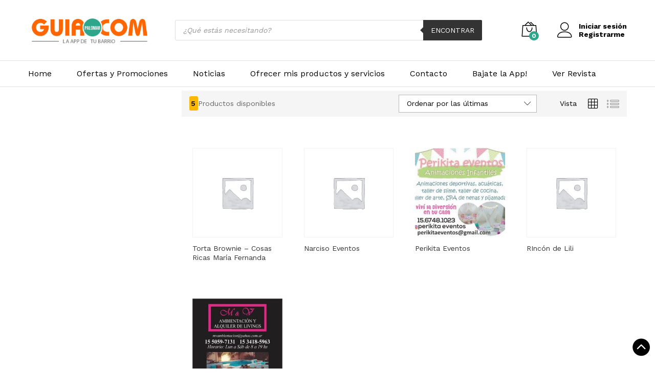

--- FILE ---
content_type: text/html; charset=UTF-8
request_url: https://guiapalomar.com/categoria-producto/eventos/
body_size: 19598
content:
<!DOCTYPE html>
<html lang="es-AR">
<head>
	<meta charset="UTF-8">
	<meta name="viewport" content="width=device-width, initial-scale=1">
	<link rel="pingback" href="https://guiapalomar.com/xmlrpc.php">

	<title>EVENTOS &#8211; Guía Palomar</title>
<link rel='dns-prefetch' href='//s.w.org' />
<link href='https://fonts.gstatic.com' crossorigin rel='preconnect' />
<link rel="alternate" type="application/rss+xml" title="Guía Palomar &raquo; Feed" href="https://guiapalomar.com/feed/" />
<link rel="alternate" type="application/rss+xml" title="Guía Palomar &raquo; RSS de los comentarios" href="https://guiapalomar.com/comments/feed/" />
<link rel="alternate" type="application/rss+xml" title="Guía Palomar &raquo; EVENTOS Categoría Feed" href="https://guiapalomar.com/categoria-producto/eventos/feed/" />
		<script type="text/javascript">
			window._wpemojiSettings = {"baseUrl":"https:\/\/s.w.org\/images\/core\/emoji\/12.0.0-1\/72x72\/","ext":".png","svgUrl":"https:\/\/s.w.org\/images\/core\/emoji\/12.0.0-1\/svg\/","svgExt":".svg","source":{"concatemoji":"https:\/\/guiapalomar.com\/wp-includes\/js\/wp-emoji-release.min.js?ver=5.4.18"}};
			/*! This file is auto-generated */
			!function(e,a,t){var n,r,o,i=a.createElement("canvas"),p=i.getContext&&i.getContext("2d");function s(e,t){var a=String.fromCharCode;p.clearRect(0,0,i.width,i.height),p.fillText(a.apply(this,e),0,0);e=i.toDataURL();return p.clearRect(0,0,i.width,i.height),p.fillText(a.apply(this,t),0,0),e===i.toDataURL()}function c(e){var t=a.createElement("script");t.src=e,t.defer=t.type="text/javascript",a.getElementsByTagName("head")[0].appendChild(t)}for(o=Array("flag","emoji"),t.supports={everything:!0,everythingExceptFlag:!0},r=0;r<o.length;r++)t.supports[o[r]]=function(e){if(!p||!p.fillText)return!1;switch(p.textBaseline="top",p.font="600 32px Arial",e){case"flag":return s([127987,65039,8205,9895,65039],[127987,65039,8203,9895,65039])?!1:!s([55356,56826,55356,56819],[55356,56826,8203,55356,56819])&&!s([55356,57332,56128,56423,56128,56418,56128,56421,56128,56430,56128,56423,56128,56447],[55356,57332,8203,56128,56423,8203,56128,56418,8203,56128,56421,8203,56128,56430,8203,56128,56423,8203,56128,56447]);case"emoji":return!s([55357,56424,55356,57342,8205,55358,56605,8205,55357,56424,55356,57340],[55357,56424,55356,57342,8203,55358,56605,8203,55357,56424,55356,57340])}return!1}(o[r]),t.supports.everything=t.supports.everything&&t.supports[o[r]],"flag"!==o[r]&&(t.supports.everythingExceptFlag=t.supports.everythingExceptFlag&&t.supports[o[r]]);t.supports.everythingExceptFlag=t.supports.everythingExceptFlag&&!t.supports.flag,t.DOMReady=!1,t.readyCallback=function(){t.DOMReady=!0},t.supports.everything||(n=function(){t.readyCallback()},a.addEventListener?(a.addEventListener("DOMContentLoaded",n,!1),e.addEventListener("load",n,!1)):(e.attachEvent("onload",n),a.attachEvent("onreadystatechange",function(){"complete"===a.readyState&&t.readyCallback()})),(n=t.source||{}).concatemoji?c(n.concatemoji):n.wpemoji&&n.twemoji&&(c(n.twemoji),c(n.wpemoji)))}(window,document,window._wpemojiSettings);
		</script>
		<style type="text/css">
img.wp-smiley,
img.emoji {
	display: inline !important;
	border: none !important;
	box-shadow: none !important;
	height: 1em !important;
	width: 1em !important;
	margin: 0 .07em !important;
	vertical-align: -0.1em !important;
	background: none !important;
	padding: 0 !important;
}
</style>
	<link rel='stylesheet' id='font-awesome-css'  href='https://guiapalomar.com/wp-content/plugins/advanced-product-labels-for-woocommerce/berocket/assets/css/font-awesome.min.css?ver=5.4.18' type='text/css' media='all' />
<link rel='stylesheet' id='berocket_products_label_style-css'  href='https://guiapalomar.com/wp-content/plugins/advanced-product-labels-for-woocommerce/css/frontend.css?ver=1.1.18' type='text/css' media='all' />
<style id='berocket_products_label_style-inline-css' type='text/css'>

        .berocket_better_labels:before,
        .berocket_better_labels:after {
            clear: both;
            content: " ";
            display: block;
        }
        .berocket_better_labels.berocket_better_labels_image {
            position: absolute!important;
            top: 0px!important;
            bottom: 0px!important;
            left: 0px!important;
            right: 0px!important;
            pointer-events: none;
        }
        .berocket_better_labels.berocket_better_labels_image * {
            pointer-events: none;
        }
        .berocket_better_labels.berocket_better_labels_image img,
        .berocket_better_labels.berocket_better_labels_image .fa,
        .berocket_better_labels.berocket_better_labels_image .berocket_color_label,
        .berocket_better_labels.berocket_better_labels_image .berocket_image_background,
        .berocket_better_labels .berocket_better_labels_line .br_alabel,
        .berocket_better_labels .berocket_better_labels_line .br_alabel span {
            pointer-events: all;
        }
        .berocket_better_labels .berocket_color_label,
        .br_alabel .berocket_color_label {
            width: 100%;
            height: 100%;
            display: block;
        }
        .berocket_better_labels .berocket_better_labels_position_left {
            text-align:left;
            float: left;
            clear: left;
        }
        .berocket_better_labels .berocket_better_labels_position_center {
            text-align:center;
        }
        .berocket_better_labels .berocket_better_labels_position_right {
            text-align:right;
            float: right;
            clear: right;
        }
        .berocket_better_labels.berocket_better_labels_label {
            clear: both
        }
        .berocket_better_labels .berocket_better_labels_line {
            line-height: 1px;
        }
        .berocket_better_labels.berocket_better_labels_label .berocket_better_labels_line {
            clear: none;
        }
        .berocket_better_labels .berocket_better_labels_position_left .berocket_better_labels_line {
            clear: left;
        }
        .berocket_better_labels .berocket_better_labels_position_right .berocket_better_labels_line {
            clear: right;
        }
        .berocket_better_labels .berocket_better_labels_line .br_alabel {
            display: inline-block;
            position: relative;
            top: 0!important;
            left: 0!important;
            right: 0!important;
            line-height: 1px;
        }
</style>
<link rel='stylesheet' id='linearicons-css'  href='https://guiapalomar.com/wp-content/plugins/martfury-addons/assets/css/linearicons.min.css?ver=1.0.0' type='text/css' media='all' />
<link rel='stylesheet' id='wp-block-library-css'  href='https://guiapalomar.com/wp-includes/css/dist/block-library/style.min.css?ver=5.4.18' type='text/css' media='all' />
<link rel='stylesheet' id='wp-block-library-theme-css'  href='https://guiapalomar.com/wp-includes/css/dist/block-library/theme.min.css?ver=5.4.18' type='text/css' media='all' />
<link rel='stylesheet' id='wc-block-style-css'  href='https://guiapalomar.com/wp-content/plugins/woocommerce/packages/woocommerce-blocks/build/style.css?ver=2.5.16' type='text/css' media='all' />
<link rel='stylesheet' id='wp-components-css'  href='https://guiapalomar.com/wp-includes/css/dist/components/style.min.css?ver=5.4.18' type='text/css' media='all' />
<link rel='stylesheet' id='wp-editor-font-css'  href='https://fonts.googleapis.com/css?family=Noto+Serif%3A400%2C400i%2C700%2C700i&#038;ver=5.4.18' type='text/css' media='all' />
<link rel='stylesheet' id='wp-block-editor-css'  href='https://guiapalomar.com/wp-includes/css/dist/block-editor/style.min.css?ver=5.4.18' type='text/css' media='all' />
<link rel='stylesheet' id='wp-nux-css'  href='https://guiapalomar.com/wp-includes/css/dist/nux/style.min.css?ver=5.4.18' type='text/css' media='all' />
<link rel='stylesheet' id='wp-editor-css'  href='https://guiapalomar.com/wp-includes/css/dist/editor/style.min.css?ver=5.4.18' type='text/css' media='all' />
<link rel='stylesheet' id='nta_whatsapp-style-css-css'  href='https://guiapalomar.com/wp-content/plugins/whatsapp-for-wordpress/dist/blocks.style.build.css?ver=5.4.18' type='text/css' media='all' />
<link rel='stylesheet' id='contact-form-7-css'  href='https://guiapalomar.com/wp-content/plugins/contact-form-7/includes/css/styles.css?ver=5.1.7' type='text/css' media='all' />
<link rel='stylesheet' id='preloader-plus-css'  href='https://guiapalomar.com/wp-content/plugins/preloader-plus/assets/css/preloader-plus.min.css?ver=2.2.1' type='text/css' media='all' />
<style id='preloader-plus-inline-css' type='text/css'>
.preloader-plus {background-color: #ffffff; }body.complete > *:not(.preloader-plus),.preloader-plus {transition-duration: 1000ms,1000ms,0s; }.preloader-plus * {color: #65615F; }.preloader-plus.complete {opacity: 0; transform:  scale(1); transition-delay: 0s,0s,1000ms; }.preloader-plus .preloader-site-title {font-weight: bold; font-size: 50px; text-transform: none; }.preloader-plus #preloader-counter {font-weight: bold; font-size: 24px; }.preloader-plus .preloader-plus-custom-content {font-weight: bold; font-size: 24px; text-transform: none; }.preloader-plus-default-icons {width: 80px; height: 80px; }.preloader-plus .preloader-custom-img {animation: preloader-fade 1500ms linear infinite; width: 200px; }.preloader-plus .prog-bar {height: 5px; background-color: #dd3333; }.preloader-plus .prog-bar-bg {height: 5px; background-color: #919191; }.preloader-plus .prog-bar-wrapper {top: 0; padding-top: 0; width: 100%; }
</style>
<link rel='stylesheet' id='woocommerce-general-css'  href='https://guiapalomar.com/wp-content/plugins/woocommerce/assets/css/woocommerce.css?ver=4.2.5' type='text/css' media='all' />
<style id='woocommerce-inline-inline-css' type='text/css'>
.woocommerce form .form-row .required { visibility: visible; }
</style>
<link rel='stylesheet' id='trp-language-switcher-style-css'  href='https://guiapalomar.com/wp-content/plugins/translatepress-multilingual/assets/css/trp-language-switcher.css?ver=1.7.3' type='text/css' media='all' />
<link rel='stylesheet' id='dgwt-wcas-style-css'  href='https://guiapalomar.com/wp-content/plugins/ajax-search-for-woocommerce/assets/css/style.min.css?ver=1.7.1' type='text/css' media='all' />
<link rel='stylesheet' id='martfury-fonts-css'  href='https://fonts.googleapis.com/css?family=Work+Sans%3A300%2C400%2C500%2C600%2C700%7CLibre+Baskerville%3A400%2C700&#038;subset=latin%2Clatin-ext&#038;ver=20170801' type='text/css' media='all' />
<link rel='stylesheet' id='ionicons-css'  href='https://guiapalomar.com/wp-content/themes/martfury/css/ionicons.min.css?ver=2.0.0' type='text/css' media='all' />
<link rel='stylesheet' id='eleganticons-css'  href='https://guiapalomar.com/wp-content/themes/martfury/css/eleganticons.min.css?ver=1.0.0' type='text/css' media='all' />
<link rel='stylesheet' id='bootstrap-css'  href='https://guiapalomar.com/wp-content/themes/martfury/css/bootstrap.min.css?ver=3.3.7' type='text/css' media='all' />
<link rel='stylesheet' id='martfury-css'  href='https://guiapalomar.com/wp-content/themes/martfury/style.css?ver=20190711' type='text/css' media='all' />
<style id='martfury-inline-css' type='text/css'>
	/* Color Scheme */

	/* Color */

	a:hover, 
	.primary-color, 
	.site-header .products-cats-menu .menu > li:hover > a, 
	.header-layout-3 .site-header .primary-nav > ul > li > a:hover, 
	.header-layout-6 .site-header .primary-nav > ul > li > a:hover, 
	.header-layout-6 .site-header .primary-nav > ul > li.current-menu-parent > a,.header-layout-6 .site-header .primary-nav > ul > li.current-menu-item > a,.header-layout-6 .site-header .primary-nav > ul > li.current-menu-ancestor > a, 
	.page-header .breadcrumbs, 
	.single-post-header .entry-metas a:hover, 
	.single-post-header.layout-2.has-bg .entry-metas a:hover, 
	.page-header-catalog .page-breadcrumbs a:hover, 
	.page-header-page .page-breadcrumbs a:hover, 
	.page-header-default .page-breadcrumbs a:hover, 
	.nav li li a:hover, 
	.blog-wapper .categories-links a:hover, 
	.blog-wapper .entry-title a:hover, 
	.blog-wapper .entry-meta a:hover, 
	.blog-wapper.sticky .entry-title:hover:before, 
	.numeric-navigation .page-numbers.current,.numeric-navigation .page-numbers:hover, 
	.single-post .entry-header .entry-metas a:hover, 
	.single-post .entry-format.format-quote blockquote cite a:hover, 
	.single-post .entry-footer .tags-links a:hover, 
	.single-post .post-navigation .nav-links a:hover, 
	.error-404 .page-content a, 
	.woocommerce ul.products li.product.product-category:hover .woocommerce-loop-category__title,.woocommerce ul.products li.product.product-category:hover .count, 
	.woocommerce ul.products li.product .mf-product-details-hover .sold-by-meta a:hover, 
	.woocommerce ul.products li.product .mf-product-details-hover .product-title, 
	.woocommerce ul.products li.product h2:hover a, 
	.woocommerce.shop-view-list .mf-shop-content ul.products li.product .mf-product-details h2 a:hover, 
	.woocommerce.shop-view-list .mf-shop-content ul.products li.product .mf-product-details .mf-product-price-box .yith-wcwl-add-to-wishlist .yith-wcwl-add-button > a:hover,.woocommerce.shop-view-list .mf-shop-content ul.products li.product .mf-product-details .mf-product-price-box .yith-wcwl-add-to-wishlist .yith-wcwl-wishlistaddedbrowse > a:hover,.woocommerce.shop-view-list .mf-shop-content ul.products li.product .mf-product-details .mf-product-price-box .yith-wcwl-add-to-wishlist .yith-wcwl-wishlistexistsbrowse > a:hover, 
	.woocommerce.shop-view-list .mf-shop-content ul.products li.product .mf-product-details .mf-product-price-box .compare-button .compare:hover, 
	.woocommerce-cart .woocommerce table.shop_table td.product-remove .mf-remove:hover, 
	.woocommerce-account .woocommerce .woocommerce-MyAccount-navigation ul li:not(.is-active) a:hover, 
	.woocommerce-account .woocommerce .woocommerce-Addresses .woocommerce-Address .woocommerce-Address-edit .edit:hover, 
	.catalog-sidebar .woocommerce-widget-layered-nav .woocommerce-widget-layered-nav-list .woocommerce-widget-layered-nav-list__item.chosen.show-swatch .swatch-label, 
	.catalog-sidebar .widget_rating_filter ul .wc-layered-nav-rating.chosen a:after, 
	.catalog-sidebar .widget_rating_filter ul .wc-layered-nav-rating.chosen.show-swatch .swatch-label, 
	.mf-catalog-topbar .widget .woocommerce-ordering li li .active, 
	.mf-catalog-topbar .woocommerce-widget-layered-nav .woocommerce-widget-layered-nav-list .woocommerce-widget-layered-nav-list__item.show-swatch.chosen .swatch-color:before, 
	.mf-catalog-topbar .catalog-filter-actived .remove-filter-actived, 
	.mf-products-top-carousel .carousel-header .cats-list li a:hover, 
	.mf-catalog-top-categories .top-categories-list .categories-list > li:hover > a, 
	.mf-catalog-top-categories .top-categories-grid .cats-list .parent-cat:hover, 
	.mf-catalog-top-categories .top-categories-grid .cats-list ul li.view-more a:hover, 
	.mf-other-categories .categories-list .cats-list .parent-cat:hover, 
	.dokan-dashboard .dokan-dashboard-wrap .dokan-table a:hover, 
	.dokan-widget-area .dokan-category-menu #cat-drop-stack > ul li.parent-cat-wrap a:hover, 
	.dokan-store.shop-view-list .seller-items ul.products li.product .mf-product-details h2 a:hover, 
	.dokan-store.shop-view-list .seller-items ul.products li.product .mf-product-details .mf-product-price-box .yith-wcwl-add-to-wishlist .yith-wcwl-add-button > a:hover,.dokan-store.shop-view-list .seller-items ul.products li.product .mf-product-details .mf-product-price-box .yith-wcwl-add-to-wishlist .yith-wcwl-wishlistaddedbrowse > a:hover,.dokan-store.shop-view-list .seller-items ul.products li.product .mf-product-details .mf-product-price-box .yith-wcwl-add-to-wishlist .yith-wcwl-wishlistexistsbrowse > a:hover, 
	.dokan-store.shop-view-list .seller-items ul.products li.product .mf-product-details .mf-product-price-box .compare-button .compare:hover, 
	.comment-respond .logged-in-as a:hover, 
	.widget ul li a:hover, 
	.widget_product_tag_cloud a:hover, 
	.widget-language ul li a:hover, 
	.widget-language ul li.active a, 
	.widgets-area ul li.current-cat > a,.dokan-store-sidebar ul li.current-cat > a,.widgets-area ul li.chosen > a,.dokan-store-sidebar ul li.chosen > a,.widgets-area ul li.current-cat > .count,.dokan-store-sidebar ul li.current-cat > .count,.widgets-area ul li.chosen > .count,.dokan-store-sidebar ul li.chosen > .count, 
	.widgets-area ul li .children li.current-cat > a,.dokan-store-sidebar ul li .children li.current-cat > a, 
	.widgets-area .mf_widget_product_categories ul li .children li.current-cat > a,.dokan-store-sidebar .mf_widget_product_categories ul li .children li.current-cat > a, 
	.site-footer .footer-info .info-item i, 
	.mf-recently-products .recently-header .link:hover, 
	.martfury-icon-box.icon_position-top-center .box-icon, 
	.martfury-icon-box.icon_position-left .box-icon, 
	.martfury-icon-box .box-url:hover, 
	.martfury-icon-box-2 .box-item .box-icon, 
	.martfury-latest-post .extra-links a:hover, 
	.mf-image-box .box-title a:hover, 
	.martfury-counter .mf-icon,
	.martfury-counter-els .mf-icon, 
	.martfury-testimonial-slides .testimonial-info > i, 
	.martfury-faq_group .g-title, 
	.mf-products-of-category .cats-info .extra-links li a:hover, 
	.mf-products-of-category .cats-info .footer-link .link:hover, 
	.mf-products-of-category .products-box ul.products li.product .product-inner:hover .mf-product-content h2 a, 
	.mf-category-tabs .tabs-header ul li a.active, 
	.mf-category-tabs .tabs-header ul li a.active h2, 
	.mf-products-of-category-2 .cats-header .extra-links li a:hover, 
	.mf-products-of-category-2 .products-side .link:hover, 
	.mf-category-box .cat-header .extra-links li a:hover, 
	.mf-category-box .sub-categories .term-item:hover .term-name, 
	.mf-products-carousel .cat-header .cat-title a:hover, 
	.mf-products-carousel .cat-header .extra-links li a:hover, 
	.mf-product-deals-day ul.products li.product .sold-by-meta a:hover, 
	.mf-product-deals-day .header-link a:hover, 
	.mf-product-deals-carousel .product .entry-summary .product-title a:hover,
	.mf-products-grid .cat-header .tabs-nav li a:hover, .mf-products-grid .cat-header .tabs-nav li a.active,
	.martfury-testimonial-slides.nav-2 .slick-arrow:hover,
	.mf-products-grid .cat-header .link:hover,
	.mf-navigation-mobile .navigation-icon.active,
	.mf-catalog-sorting-mobile .woocommerce-ordering ul li a.active,
	.account-page-promotion .customer-login .tabs-nav a.active,
	.account-page-promotion .login-promotion .pro-list ul li i,
	.sticky-product-info-wapper.viewport .sc-product-info .sc-tabs li a.active {
		color: #2da68c;
	}

	/* Background Color */

	.btn-primary,.btn,
	.slick-dots li:hover button,.slick-dots li.slick-active button,
	#nprogress .bar,
	.mf-newsletter-popup .newletter-content .mc4wp-form input[type="submit"],
	.site-header .products-search .search-submit,
	.site-header .extras-menu > li > a .mini-item-counter,
	.header-layout-1 .site-header .products-cats-menu:before,
	.header-layout-2 .site-header .main-menu,
	.header-layout-3 .site-header,
	.header-layout-3 .site-header .header-main,
	.header-layout-3 .site-header .products-cats-menu .menu > li:hover,
	.header-layout-4 .site-header,
	.header-layout-4 .site-header .header-main,
	.page-header-catalog .page-title,
	.single-post .post-password-form input[type=submit],
	.woocommerce a.button:not(.add_to_wishlist),.woocommerce button.button,.woocommerce input.button,.woocommerce #respond input#submit,
	.woocommerce a.button:hover,.woocommerce button.button:hover,.woocommerce input.button:hover,.woocommerce #respond input#submit:hover,
	.woocommerce a.button.alt:not(.add_to_wishlist),.woocommerce button.button.alt,.woocommerce input.button.alt:not(.add_to_wishlist),.woocommerce #respond input#submit.alt,
	.woocommerce a.button.alt:not(.add_to_wishlist):hover,.woocommerce button.button.alt:hover,.woocommerce input.button.alt:hover,.woocommerce #respond input#submit.alt:hover,
	
	.woocommerce ul.products li.product .mf-product-thumbnail .compare-button .compare:hover,
	.woocommerce ul.products li.product .mf-product-thumbnail .footer-button > a:hover,.woocommerce ul.products li.product .mf-product-thumbnail .footer-button .added_to_cart:hover,
	.woocommerce.shop-view-list .mf-shop-content ul.products li.product .mf-product-details .mf-product-price-box .button:not(.add_to_wishlist),
	.woocommerce.shop-view-list .mf-shop-content ul.products li.product .mf-product-details .mf-product-price-box .added_to_cart.wc-forward,
	.woocommerce div.product .wc-tabs-wrapper ul.tabs .tl-wc-tab,
	.woocommerce div.product form.cart .single_add_to_cart_button,
	.woocommerce nav.woocommerce-pagination ul li span.current,.woocommerce nav.woocommerce-pagination ul li a:hover,
	.woocommerce-cart .woocommerce table.cart .btn-shop,.woocommerce-cart .woocommerce table.checkout .btn-shop,
	.woocommerce-account .woocommerce .woocommerce-MyAccount-navigation ul li.is-active,
	.woocommerce-account .woocommerce .woocommerce-MyAccount-content .my_account_orders .leave_feedback,
	.mf-product-fbt .product-buttons .mf_add_to_cart_button,
	.mf-product-instagram .slick-slider .slick-dots li.slick-active,
	.mf-product-instagram .slick-slider .slick-dots li:hover button,.mf-product-instagram .slick-slider .slick-dots li.slick-active button,
	.dokan-dashboard .dokan-dashboard-wrap .dokan-btn,
	.dokan-widget-area .seller-form .dokan-btn,
	.dokan-widget-area .seller-form .dokan-btn:hover,
	.dokan-widget-area .dokan-store-contact .dokan-btn,
	.dokan-widget-area .dokan-store-contact .dokan-btn:hover,
	.dokan-store.shop-view-list .seller-items ul.products li.product .mf-product-details .mf-product-price-box .button:not(.add_to_wishlist),
	.dokan-store.shop-view-list .seller-items ul.products li.product .mf-product-details .mf-product-price-box .added_to_cart.wc-forward,
	.dokan-pagination-container ul.dokan-pagination li.active a,.dokan-pagination-container ul.dokan-pagination li a:hover,
	.dokan-seller-listing .store-footer .dokan-btn,
	.comment-respond .form-submit .submit,
	.widget .mc4wp-form input[type="submit"],
	.site-footer .footer-newsletter .newsletter-form .mc4wp-form-fields input[type="submit"],
	.mf-recently-products .product-list li .btn-secondary,
	.martfury-button.color-dark a,
	.martfury-button.color-white a,
	.martfury-journey ul a.active span,.martfury-journey ul a:hover span,
	.martfury-journey-els ul a.active span,.martfury-journey-els ul a:hover span,
	.martfury-member:after,
	.martfury-process .process-step:before,
	.martfury-newletter .mc4wp-form input[type="submit"],.woocommerce ul.products li.product .mf-product-thumbnail .yith-wcwl-add-to-wishlist .yith-wcwl-add-button > a:hover,.woocommerce ul.products li.product .mf-product-thumbnail .yith-wcwl-add-to-wishlist .yith-wcwl-wishlistaddedbrowse > a:hover,.woocommerce ul.products li.product .mf-product-thumbnail .yith-wcwl-add-to-wishlist .yith-wcwl-wishlistexistsbrowse > a:hover,
	.wpcf7 input[type="submit"],
	.mf-category-tabs .tabs-header ul li:after,
	.mf-product-deals-day ul.slick-dots li.slick-active button,
	.mf-product-deals-grid .cat-header,
	.woocommerce .tawc-deal .deal-progress .progress-value,
	.mf-products-list-carousel ul.slick-dots li.slick-active button,
	 .mf-banner-large .banner-price .link,
	 .mf-banner-medium.layout-2 .banner-content .link, 
	 .mf-banner-medium.layout-3 .banner-content .link, 
	 .mf-banner-medium.layout-4 .banner-content .link,
	 .mf-banner-small .box-price,
	 .mf-els-modal-mobile .search-wrapper,
	 .primary-mobile-nav .mobile-nav-header,
	 .mf-els-modal-mobile .mf-cart-mobile .mobile-cart-header,
	 .sticky-header.header-layout-3 .site-header.minimized .mobile-menu, 
	 .sticky-header.header-layout-4 .site-header.minimized .mobile-menu,
	 .wcfm-membership-wrapper #wcfm_membership_container input.wcfm_submit_button,
	  .wcfm-membership-wrapper #wcfm_membership_container input.wcfm_submit_button:hover,
	  .wcfmmp-store-page #wcfmmp-store .add_review button, .wcfmmp-store-page #wcfmmp-store .user_rated, .wcfmmp-store-page #wcfmmp-stores-wrap a.wcfmmp-visit-store,
	  .wcfmmp-store-page #wcfmmp-store .add_review button:hover, .wcfmmp-store-page #wcfmmp-store .user_rated:hover, .wcfmmp-store-page #wcfmmp-stores-wrap a.wcfmmp-visit-store:hover,
	  .aws-container .aws-search-form .aws-search-btn,
	  .aws-container .aws-search-form .aws-search-btn:hover,
	  .aws-search-result .aws_add_to_cart .aws_cart_button,
	  .aws-search-result .aws_add_to_cart .aws_cart_button:hover{
		background-color: #2da68c;
	}
	
	.widget_shopping_cart_content .woocommerce-mini-cart__buttons .checkout,
	 .header-layout-4 .topbar,
	 .header-layout-3 .topbar{
		background-color: #1e977d;
	}

	/* Border Color */
	.slick-dots li button, 
	.woocommerce.shop-view-list .mf-shop-content ul.products li.product .mf-product-details .mf-product-price-box .compare-button .compare:hover:after, 
	.woocommerce div.product div.images .product-degree-images, 
	.woocommerce div.product div.images .flex-control-nav li:hover img, 
	.woocommerce div.product div.images .flex-control-nav li img.flex-active, 
	.woocommerce div.product .tawcvs-swatches .swatch.selected, 
	.woocommerce div.product .tawcvs-swatches .swatch.swatch-color.selected:after, 
	.catalog-sidebar .woocommerce-widget-layered-nav .woocommerce-widget-layered-nav-list .woocommerce-widget-layered-nav-list__item.chosen a:before, 
	.catalog-sidebar .woocommerce-widget-layered-nav .woocommerce-widget-layered-nav-list .woocommerce-widget-layered-nav-list__item.chosen.show-swatch .swatch-label, 
	.catalog-sidebar .widget_rating_filter ul .wc-layered-nav-rating.chosen a:before, 
	.catalog-sidebar .widget_rating_filter ul .wc-layered-nav-rating.chosen.show-swatch .swatch-label, 
	.mf-catalog-categories-4 .cat-item:hover, 
	.mf-catalog-top-categories .top-categories-list .categories-list .sub-categories, 
	.mf-catalog-top-categories .top-categories-grid .cats-list ul li.view-more a:hover, 
	.mf-product-instagram .slick-slider .slick-dots li button, 
	.mf-recently-products .recently-header .link:hover, 
	.mf-recently-products .product-list li a:hover, 
	.mf-image-box:hover, 
	.martfury-process .process-step .step, 
	.martfury-bubbles, 
	.mf-product-deals-carousel, 
	.mf-products-list-carousel ul.slick-dots li.slick-active button, 
	.mf-product-deals-grid ul.products,
	.dokan-dashboard input[type="submit"].dokan-btn-theme, .dokan-dashboard a.dokan-btn-theme, .dokan-dashboard .dokan-btn-theme,
	.header-layout-2 .site-header .main-menu,
	.mobile-version .mf-product-deals-carousel.woocommerce .product .woocommerce-product-gallery .flex-control-thumbs li img.flex-active,
	.account-page-promotion .customer-login .tabs-nav a:after{
		border-color: #2da68c;
	}
	
	.mf-loading:before,
	.woocommerce .blockUI.blockOverlay:after,
	.mf-product-gallery-degree .mf-gallery-degree-spinner:before,
	.mf-vc-loading .mf-vc-loading--wrapper:before {
		  border-color: #2da68c #2da68c #2da68c transparent;
	}
	
	#nprogress .peg {  box-shadow: 0 0 10px #2da68c, 0 0 5px #2da68c;}
	
	blockquote {
		border-left-color:#2da68c;
	}
	
	blockquote {
		border-right-color:#2da68c;
	}
	
	.mf-product-deals-day .header-link a:hover{border-bottom-color: #2da68c; }
	.site-header .menu li li a{font-weight: 400;}.site-footer{font-weight: 400;}
</style>
<link rel='stylesheet' id='tawc-deals-css'  href='https://guiapalomar.com/wp-content/plugins/woocommerce-deals/assets/css/tawc-deals.css?ver=1.0.0' type='text/css' media='all' />
<link rel='stylesheet' id='dflip-icons-style-css'  href='https://guiapalomar.com/wp-content/plugins/3d-flipbook-dflip-lite/assets/css/themify-icons.min.css?ver=1.7.35' type='text/css' media='all' />
<link rel='stylesheet' id='dflip-style-css'  href='https://guiapalomar.com/wp-content/plugins/3d-flipbook-dflip-lite/assets/css/dflip.min.css?ver=1.7.35' type='text/css' media='all' />
<link rel='stylesheet' id='nta-css-popup-css'  href='https://guiapalomar.com/wp-content/plugins/whatsapp-for-wordpress/assets/css/style.css?ver=5.4.18' type='text/css' media='all' />
<link rel='stylesheet' id='jquery-ui-style-css'  href='https://guiapalomar.com/wp-content/plugins/woocommerce/assets/css/jquery-ui/jquery-ui.min.css?ver=4.2.5' type='text/css' media='all' />
<link rel='stylesheet' id='wcfm_fa_icon_css-css'  href='https://guiapalomar.com/wp-content/plugins/wc-frontend-manager/assets/fonts/font-awesome/css/wcfmicon.min.css?ver=6.5.1' type='text/css' media='all' />
<link rel='stylesheet' id='wcfm_core_css-css'  href='https://guiapalomar.com/wp-content/plugins/wc-frontend-manager/assets/css/min/wcfm-style-core.css?ver=6.5.1' type='text/css' media='all' />
<link rel='stylesheet' id='wcfmu_core_css-css'  href='https://guiapalomar.com/wp-content/plugins/wc-frontend-manager-ultimate/assets/css/wcfmu-style-core.css?ver=6.4.7' type='text/css' media='all' />
<script type="text/template" id="tmpl-variation-template">
	<div class="woocommerce-variation-description">{{{ data.variation.variation_description }}}</div>
	<div class="woocommerce-variation-price">{{{ data.variation.price_html }}}</div>
	<div class="woocommerce-variation-availability">{{{ data.variation.availability_html }}}</div>
</script>
<script type="text/template" id="tmpl-unavailable-variation-template">
	<p>Lo sentimos, este producto no está disponible. Por favor, elegí otra combinación.</p>
</script>
<script type='text/javascript' src='https://guiapalomar.com/wp-includes/js/jquery/jquery.js?ver=1.12.4-wp'></script>
<script type='text/javascript' src='https://guiapalomar.com/wp-includes/js/jquery/jquery-migrate.min.js?ver=1.4.1'></script>
<script type='text/javascript'>
/* <![CDATA[ */
var preloader_plus = {"animation_delay":"500","animation_duration":"1000"};
/* ]]> */
</script>
<script type='text/javascript' src='https://guiapalomar.com/wp-content/plugins/preloader-plus//assets/js/preloader-plus.min.js?ver=2.2.1'></script>
<script type='text/javascript' src='https://guiapalomar.com/wp-content/plugins/woocommerce/assets/js/jquery-blockui/jquery.blockUI.min.js?ver=2.70'></script>
<script type='text/javascript'>
/* <![CDATA[ */
var wc_add_to_cart_params = {"ajax_url":"\/wp-admin\/admin-ajax.php","wc_ajax_url":"\/?wc-ajax=%%endpoint%%","i18n_view_cart":"Ver carrito","cart_url":"https:\/\/guiapalomar.com\/mi-carrito\/","is_cart":"","cart_redirect_after_add":"no"};
/* ]]> */
</script>
<script type='text/javascript' src='https://guiapalomar.com/wp-content/plugins/woocommerce/assets/js/frontend/add-to-cart.min.js?ver=4.2.5'></script>
<script type='text/javascript' src='https://guiapalomar.com/wp-content/plugins/translatepress-multilingual/assets/js/trp-frontend-compatibility.js?ver=1.7.3'></script>
<script type='text/javascript' src='https://guiapalomar.com/wp-content/plugins/js_composer/assets/js/vendors/woocommerce-add-to-cart.js?ver=6.2.0'></script>
<!--[if lt IE 9]>
<script type='text/javascript' src='https://guiapalomar.com/wp-content/themes/martfury/js/plugins/html5shiv.min.js?ver=3.7.2'></script>
<![endif]-->
<!--[if lt IE 9]>
<script type='text/javascript' src='https://guiapalomar.com/wp-content/themes/martfury/js/plugins/respond.min.js?ver=1.4.2'></script>
<![endif]-->
<script type='text/javascript' src='https://guiapalomar.com/wp-content/themes/martfury/js/plugins/waypoints.min.js?ver=2.0.2'></script>
<script type='text/javascript'>
/* <![CDATA[ */
var ntawaAjax = {"url":"https:\/\/guiapalomar.com\/wp-admin\/admin-ajax.php"};
/* ]]> */
</script>
<script type='text/javascript' src='https://guiapalomar.com/wp-content/plugins/whatsapp-for-wordpress/assets/js/main.js?ver=5.4.18'></script>
<link rel='https://api.w.org/' href='https://guiapalomar.com/wp-json/' />
<link rel="EditURI" type="application/rsd+xml" title="RSD" href="https://guiapalomar.com/xmlrpc.php?rsd" />
<link rel="wlwmanifest" type="application/wlwmanifest+xml" href="https://guiapalomar.com/wp-includes/wlwmanifest.xml" /> 
<meta name="generator" content="WordPress 5.4.18" />
<meta name="generator" content="WooCommerce 4.2.5" />
<style>.product .images {position: relative;}</style><meta name="cdp-version" content="1.3.9" /><link rel="alternate" hreflang="es-AR" href="https://guiapalomar.com/categoria-producto/eventos/"/>
<style type="text/css">.dgwt-wcas-ico-magnifier,.dgwt-wcas-ico-magnifier-handler{max-width:20px}.dgwt-wcas-search-wrapp{max-width:600px}</style>	<noscript><style>.woocommerce-product-gallery{ opacity: 1 !important; }</style></noscript>
	<script data-cfasync="false"> var dFlipLocation = "https://guiapalomar.com/wp-content/plugins/3d-flipbook-dflip-lite/assets/"; var dFlipWPGlobal = {"text":{"toggleSound":"Turn on\/off Sound","toggleThumbnails":"Toggle Thumbnails","toggleOutline":"Toggle Outline\/Bookmark","previousPage":"Previous Page","nextPage":"Next Page","toggleFullscreen":"Toggle Fullscreen","zoomIn":"Zoom In","zoomOut":"Zoom Out","toggleHelp":"Toggle Help","singlePageMode":"Single Page Mode","doublePageMode":"Double Page Mode","downloadPDFFile":"Download PDF File","gotoFirstPage":"Goto First Page","gotoLastPage":"Goto Last Page","share":"Share","mailSubject":"I wanted you to see this FlipBook","mailBody":"Check out this site {{url}}","loading":"Cargando: Armando las paginas "},"moreControls":"download,pageMode,startPage,endPage,sound","hideControls":"","scrollWheel":"true","backgroundColor":"#777","backgroundImage":"","height":"auto","paddingLeft":"20","paddingRight":"20","controlsPosition":"bottom","duration":800,"soundEnable":"true","enableDownload":"true","enableAnnotation":"false","enableAnalytics":"false","webgl":"true","hard":"none","maxTextureSize":"1600","rangeChunkSize":"524288","zoomRatio":1.5,"stiffness":3,"pageMode":"0","singlePageMode":"0","pageSize":"0","autoPlay":"false","autoPlayDuration":5000,"autoPlayStart":"false","linkTarget":"2","sharePrefix":"dearflip-"};</script>        <style>
            .wa__stt_offline{
                pointer-events: none;
            }

            .wa__button_text_only_me .wa__btn_txt{
                padding-top: 16px !important;
                padding-bottom: 15px !important;
            }

            .wa__popup_content_item .wa__cs_img_wrap{
                width: 48px;
                height: 48px;
            }

            .wa__popup_chat_box .wa__popup_heading{
                background: #2db742;
            }

            .wa__btn_popup .wa__btn_popup_icon{
                background: #2db742;
            }

            .wa__popup_chat_box .wa__stt{
                border-left: 2px solid  #2db742;
            }

            .wa__popup_chat_box .wa__popup_heading .wa__popup_title{
                color: #fff;
            }

            .wa__popup_chat_box .wa__popup_heading .wa__popup_intro{
                color: #fff;
                opacity: 0.8;
            }

            .wa__popup_chat_box .wa__popup_heading .wa__popup_intro strong{

            }

                            .wa__btn_popup{
                    left: 30px;
                    right: unset;
                }

                .wa__btn_popup .wa__btn_popup_txt{
                    left: 100%;
                }

                .wa__popup_chat_box{
                    left: 25px;
                }
            
        </style>

        <meta name="generator" content="Powered by WPBakery Page Builder - drag and drop page builder for WordPress."/>
<link rel="icon" href="https://guiapalomar.com/wp-content/uploads/2020/05/cropped-LOGO-01-1-32x32.png" sizes="32x32" />
<link rel="icon" href="https://guiapalomar.com/wp-content/uploads/2020/05/cropped-LOGO-01-1-192x192.png" sizes="192x192" />
<link rel="apple-touch-icon" href="https://guiapalomar.com/wp-content/uploads/2020/05/cropped-LOGO-01-1-180x180.png" />
<meta name="msapplication-TileImage" content="https://guiapalomar.com/wp-content/uploads/2020/05/cropped-LOGO-01-1-270x270.png" />
		<style type="text/css" id="wp-custom-css">
			.mf-newsletter-popup .modal-content {
    transition: transform 0.5s;
    transform: translate(-50%, -50%);
    position: absolute;
    top: 50%;
    left: 50%;
    width: 100%;
    padding-top: 0;
    background-color: #fff;
    max-width: 480px;
}

/* Sold by meta */
.products div .sold-by-meta{
	background-color:#2da68c;
	color:#fff !important;
	padding-top:10px;
	
}

b, strong {
    font-weight: normal;
		color: #fff;
    background-color: #fcb800;
		border-radius: 3px;
		padding: 3px;

		
}

.wcfmmp-store-search-form {
    padding: 30px 0;
    box-shadow: none !important;
}

#wcfmmp-stores-wrap a.wcfmmp-visit-store {
    position: absolute;
    top: -22px;
    right: 20px;
    border-radius: 40px;
    border-bottom: 1px solid #17a2b8;
    text-decoration: none;
    font-size: 14px;
    width: 130px;
    height: 37px;
    line-height: 37px;
    color: #fff;
    font-weight: 700;
    background: #fff;
    text-align: center;
    text-transform: uppercase;
}

#wcfmmp-stores-wrap-holder #wcfmmp-stores-wrap .wcfmmp-stores-content-holder .wcfmmp-stores-content .wcfmmp-store-wrap .item .store-wrapper .store-footer .wcfmmp-visit-store {
    background-color: #fff!important;
}

/* Link (hover) */
.product .product-inner .mf-vendor-name .sold-by-meta a:hover{
	color:#fff !important;
}
}
#wcfmmp-stores-wrap-holder #wcfmmp-stores-wrap .wcfmmp-stores-content-holder .wcfmmp-stores-content .wcfmmp-store-wrap .item .store-wrapper .store-footer .wcfmmp-visit-store {
    background-color: #fff!important;
}

/* Link (hover) */
.mf-product-details div .mf-vendor-name .sold-by-meta a:hover{
	color:#fff !important;
}

.products .sold-by-meta a{
	margin-left:10px;
	
}

.woocommerce ul.products li.product h2 a {
    color: #333;
    display: inline-block;
}

.dgwt-wcas-sp {
    color: #555;
    font-size: 14px;
    line-height: 120%;
    text-align: right;
    line-height: 12px;
    padding-left: 10px;
}
a.wcfm_vendor_badge img, div.wcfm_vendor_badge img {
    width: 30px !important;
    position: relative !important;
    height: 30px !important;
    top: 0px !important;
    margin: 0px !important;
}

.woocommerce .customer-login .form-row-password .lost-password {
    position: absolute;
    right: 15px;
    top: 120%;
    transform: translateY(-50%);
    font-weight: 400;
    color: #0066cc;
}		</style>
		<style id="kirki-inline-styles">/* vietnamese */
@font-face {
  font-family: 'Work Sans';
  font-style: normal;
  font-weight: 400;
  font-display: swap;
  src: url(https://guiapalomar.com/wp-content/fonts/work-sans/QGY_z_wNahGAdqQ43RhVcIgYT2Xz5u32K0nXBiAJoI3ZKyHqQvhf.woff) format('woff');
  unicode-range: U+0102-0103, U+0110-0111, U+0128-0129, U+0168-0169, U+01A0-01A1, U+01AF-01B0, U+0300-0301, U+0303-0304, U+0308-0309, U+0323, U+0329, U+1EA0-1EF9, U+20AB;
}
/* latin-ext */
@font-face {
  font-family: 'Work Sans';
  font-style: normal;
  font-weight: 400;
  font-display: swap;
  src: url(https://guiapalomar.com/wp-content/fonts/work-sans/QGY_z_wNahGAdqQ43RhVcIgYT2Xz5u32K0nXBiEJoI3ZKyHqQvhf.woff) format('woff');
  unicode-range: U+0100-02BA, U+02BD-02C5, U+02C7-02CC, U+02CE-02D7, U+02DD-02FF, U+0304, U+0308, U+0329, U+1D00-1DBF, U+1E00-1E9F, U+1EF2-1EFF, U+2020, U+20A0-20AB, U+20AD-20C0, U+2113, U+2C60-2C7F, U+A720-A7FF;
}
/* latin */
@font-face {
  font-family: 'Work Sans';
  font-style: normal;
  font-weight: 400;
  font-display: swap;
  src: url(https://guiapalomar.com/wp-content/fonts/work-sans/QGY_z_wNahGAdqQ43RhVcIgYT2Xz5u32K0nXBi8JoI3ZKyHqQg.woff) format('woff');
  unicode-range: U+0000-00FF, U+0131, U+0152-0153, U+02BB-02BC, U+02C6, U+02DA, U+02DC, U+0304, U+0308, U+0329, U+2000-206F, U+20AC, U+2122, U+2191, U+2193, U+2212, U+2215, U+FEFF, U+FFFD;
}
/* vietnamese */
@font-face {
  font-family: 'Work Sans';
  font-style: normal;
  font-weight: 600;
  font-display: swap;
  src: url(https://guiapalomar.com/wp-content/fonts/work-sans/QGY_z_wNahGAdqQ43RhVcIgYT2Xz5u32K5fQBiAJoI3ZKyHqQvhf.woff) format('woff');
  unicode-range: U+0102-0103, U+0110-0111, U+0128-0129, U+0168-0169, U+01A0-01A1, U+01AF-01B0, U+0300-0301, U+0303-0304, U+0308-0309, U+0323, U+0329, U+1EA0-1EF9, U+20AB;
}
/* latin-ext */
@font-face {
  font-family: 'Work Sans';
  font-style: normal;
  font-weight: 600;
  font-display: swap;
  src: url(https://guiapalomar.com/wp-content/fonts/work-sans/QGY_z_wNahGAdqQ43RhVcIgYT2Xz5u32K5fQBiEJoI3ZKyHqQvhf.woff) format('woff');
  unicode-range: U+0100-02BA, U+02BD-02C5, U+02C7-02CC, U+02CE-02D7, U+02DD-02FF, U+0304, U+0308, U+0329, U+1D00-1DBF, U+1E00-1E9F, U+1EF2-1EFF, U+2020, U+20A0-20AB, U+20AD-20C0, U+2113, U+2C60-2C7F, U+A720-A7FF;
}
/* latin */
@font-face {
  font-family: 'Work Sans';
  font-style: normal;
  font-weight: 600;
  font-display: swap;
  src: url(https://guiapalomar.com/wp-content/fonts/work-sans/QGY_z_wNahGAdqQ43RhVcIgYT2Xz5u32K5fQBi8JoI3ZKyHqQg.woff) format('woff');
  unicode-range: U+0000-00FF, U+0131, U+0152-0153, U+02BB-02BC, U+02C6, U+02DA, U+02DC, U+0304, U+0308, U+0329, U+2000-206F, U+20AC, U+2122, U+2191, U+2193, U+2212, U+2215, U+FEFF, U+FFFD;
}
/* vietnamese */
@font-face {
  font-family: 'Work Sans';
  font-style: normal;
  font-weight: 700;
  font-display: swap;
  src: url(https://guiapalomar.com/wp-content/fonts/work-sans/QGY_z_wNahGAdqQ43RhVcIgYT2Xz5u32K67QBiAJoI3ZKyHqQvhf.woff) format('woff');
  unicode-range: U+0102-0103, U+0110-0111, U+0128-0129, U+0168-0169, U+01A0-01A1, U+01AF-01B0, U+0300-0301, U+0303-0304, U+0308-0309, U+0323, U+0329, U+1EA0-1EF9, U+20AB;
}
/* latin-ext */
@font-face {
  font-family: 'Work Sans';
  font-style: normal;
  font-weight: 700;
  font-display: swap;
  src: url(https://guiapalomar.com/wp-content/fonts/work-sans/QGY_z_wNahGAdqQ43RhVcIgYT2Xz5u32K67QBiEJoI3ZKyHqQvhf.woff) format('woff');
  unicode-range: U+0100-02BA, U+02BD-02C5, U+02C7-02CC, U+02CE-02D7, U+02DD-02FF, U+0304, U+0308, U+0329, U+1D00-1DBF, U+1E00-1E9F, U+1EF2-1EFF, U+2020, U+20A0-20AB, U+20AD-20C0, U+2113, U+2C60-2C7F, U+A720-A7FF;
}
/* latin */
@font-face {
  font-family: 'Work Sans';
  font-style: normal;
  font-weight: 700;
  font-display: swap;
  src: url(https://guiapalomar.com/wp-content/fonts/work-sans/QGY_z_wNahGAdqQ43RhVcIgYT2Xz5u32K67QBi8JoI3ZKyHqQg.woff) format('woff');
  unicode-range: U+0000-00FF, U+0131, U+0152-0153, U+02BB-02BC, U+02C6, U+02DA, U+02DC, U+0304, U+0308, U+0329, U+2000-206F, U+20AC, U+2122, U+2191, U+2193, U+2212, U+2215, U+FEFF, U+FFFD;
}</style><noscript><style> .wpb_animate_when_almost_visible { opacity: 1; }</style></noscript><style id="yellow-pencil">
/*
	The following CSS generated by YellowPencil Plugin.
	https://yellowpencil.waspthemes.com
*/
.header_left .address h1{text-transform:uppercase;}#wcfm_store_header .header_wrapper{position:relative;top:0px;}#wcfm_store_header .header_wrapper .header_area{position:relative;top:0px;}.address .wcfmmp_store_header_address .fa-map-marker{color:#16a085 !important;}.address .header_store_name .fa-envelope{color:#17a2b8 !important;}#wcfmmp-store-content .header_area .address .fa-map-marker{color:#16a085 !important;}.header_area .header_left .address .wcfmmp_store_header_address .fa-map-marker{color:#16a085 !important;}.header_wrapper .header_area .header_left .address .wcfmmp_store_header_address .fa-map-marker{color:#16a085 !important;}#wcfm_store_header .header_wrapper .header_area .header_left .address .wcfmmp_store_header_address .fa-map-marker{color:#16a085 !important;}.address p .fa-globe{color:#2980b9 !important;}.address .header_store_name .fa-phone{color:#e67e22 !important;}#wcfm_store_header .header_area .address .fa-phone{color:#e67e22 !important;}#wcfm_store_header .header_area .address .fa-envelope{color:#17a2b8 !important;}#wcfmmp-store-content .address p .fa-globe{color:#2980b9 !important;}#wcfm_store_header{height:200px !important;min-height:1px !important;}.header-main-wapper .header-main .container{padding-top:0px;}#site-header .main-menu .container{padding-top:0px;}.elementor-element-7b5c2f1 .elementor-spacer .elementor-spacer-inner{height:30px !important;}#page .page-header-page h1{padding-top:0px;}#wcfmmp-stores-wrap-holder #wcfmmp-stores-wrap .wcfmmp-stores-content-holder .wcfmmp-stores-content .wcfmmp-store-wrap .item .store-wrapper .store-footer .wcfmmp-visit-store{background-color:#2da68c !important;}#wcfmmp-stores-wrap .wcfmmp-stores-content-holder .wcfmmp-stores-content .wcfmmp-store-wrap .item .store-wrapper .store-content{border-bottom-color:#2da68c !important;}#cboxLoadedContent div h2{color:#2da68c;}#wcfmmp-stores-wrap-holder #wcfmmp-stores-wrap .wcfmmp-stores-content-holder .wcfmmp-stores-content .wcfmmp-store-wrap .item .store-wrapper .store-footer .store-data-container .store-data .store-enquiry a{background-color:#2da68c !important;}.wcfmmp-store-wrap .item .store-avatar{background-color:transparent !important;border-style:none !important;border-color:#fff !important;}.wcfmmp-store-wrap .item img{border-width:2px;border-style:solid;border-color:#fff;}#primary .product .summary-sep{display:none;}.entry-summary .product_meta .posted_in{position:relative;top:-16px;}.mf-product-detail .entry-summary .mf-summary-header{display:none !important;}#wcfmmp-product-list-map{display:none;}#page .page-header-catalog .page-title{display:none;}#reviews{display:none;}#page .related .container{padding-top:0px;}#tab-title-description{display:none;}.mf-entry-product-header .entry-left h1{line-height:1em !important;text-transform:uppercase;color:#2da68c !important;}#content #primary .product h1{font-size:20px !important;}.entry-summary .price .woocommerce-Price-amount{font-weight:500;font-size:18px;}.mf-product-detail .entry-summary .woocommerce-product-details__short-description{padding-bottom:0px !important;}.mf-product-detail .entry-summary form{position:relative;top:-10px;margin-bottom:0px !important;}.mf-product-detail .entry-summary .wcfm_catalog_enquiry_button_wrapper{height:40px;}.product_meta .posted_in a{color:#2da68c !important;}.mf-product-summary .woocommerce-tabs .wc-tabs{color:#2da68c;}#tab-title-wcfm_product_store_tab a{color:#2da68c;text-transform:uppercase;text-align:left;}.entry-summary .cart .mf-compare-button{display:none;}.entry-summary .cart .mf-wishlist-button{display:none;}.wa__btn_popup .wa__btn_popup_txt{display:none;}#primary .product .mf-entry-product-header{text-align:left;}.mf-product-detail .mf-entry-product-header .entry-left{position:relative;}#tab-wcfm_product_store_tab .wcfmmp_store_info_address .fa-map-marker{color:#2da68c;}#tab-wcfm_product_store_tab .wcfmmp_store_info_address .fa-envelope{color:#3498db;}#tab-wcfm_product_store_tab .wcfmmp_store_info_address .fa-phone{color:#e67e22;}#tab-wcfm_product_store_tab span a{position:relative;left:5px;}.textwidget div a{width:48px !important;}.container .header-row .mr-header-menu .col-header-menu .header-bar .widget .textwidget div a{width:73% !important;}.mr-header-menu .col-header-menu .header-bar .widget .textwidget div a{width:36% !important;}.widget .textwidget > div:nth-child(1){width:100px;}#page .page-header-page .page-breadcrumbs{display:none;}#content .container{padding-top:7px;}.elementor-widget-media-carousel .elementor-swiper-button .eicon-chevron-left{color:#2da68c;}.elementor-widget-media-carousel .elementor-swiper-button .eicon-chevron-right{color:#2da68c;}#footer-widgets{padding-top:0px;border-bottom-style:none;}#colophon .container{padding-top:17px;}@media (max-width: 767px){#wcfmmp-stores-wrap .wcfmmp-stores-content ul.wcfmmp-store-wrap li{width: 50%!important;float: left !important;}}@media (max-width:479px){#site-header .header-main-wapper .header-main{padding-top:0px;padding-bottom:0px;}#site-header .mobile-menu .container{padding-top:0px;}}@media (max-width:370px){#site-header .mobile-menu .container{height:40px !important;}.mobile-menu .mobile-menu-row{position:relative;top:-43px;}#site-header .header-main-wapper .header-main{padding-top:0px;padding-bottom:0px;}.wcfmmp-store-wrap .item .store-footer{min-height:48px !important;height:120px !important;}.wcfmmp-store-wrap .item .store-avatar{margin-top:0px !important;top:-90px !important;background-color:transparent !important;border-style:none !important;}.wcfmmp-store-wrap .item img{width:61px;border-style:solid;border-width:1px;border-color:#fff;background-color:#fff;}#wcfm_store_header{height:330px !important;}.wcfmmp-store-wrap .item .store-data{position:relative;top:-35px;}.wcfmmp-store-wrap .store-enquiry a{display:none;}#wcfmmp-stores-wrap .item .store-footer .wcfmmp-visit-store{font-weight:500 !important;width:40px !important;top:-14px !important;}.entry-content #wcfmmp-stores-lists #wcfmmp-stores-wrap-holder #wcfmmp-stores-wrap .wcfmmp-stores-content-holder .wcfmmp-stores-content .wcfmmp-store-wrap .item .store-wrapper .store-footer .wcfmmp-visit-store{font-size:10px !important;}.wcfmmp-store-wrap .item .store-wrapper .store-footer .wcfmmp-visit-store{height:20px !important;}.wcfmmp-stores-content .wcfmmp-store-wrap .item .store-wrapper .store-footer .wcfmmp-visit-store{line-height:20px !important;}.page-header-page .page-breadcrumbs .container{display:none;}#content{padding-top:0px;}#content .container{padding-top:0px;}.wcfmmp-store-wrap .item .store-info{height:100px !important;}#products{margin-top:10px;}#reviews{display:none;}#page .related .container{padding-top:0px;}.entry-summary .cart .actions-button{display:none;}.mf-product-detail .entry-summary .wcfm_catalog_enquiry_button_wrapper{margin-top:0px;}.widget .textwidget > div:nth-child(1){display:block;}}@media (min-width:768px){#content{padding-top:0px;}}@media (min-width:801px){.wcfmmp-store-wrap .item .store-avatar{height:125px !important;width:125px !important;top:-84px !important;}}@media (min-width:961px){.header_area .header_left .address{top:-20px !important;}}@media (min-width:992px){#footer-widgets{padding-bottom:0px;}}@media (min-width:1025px){.header_area .header_left .address{position:relative;}}
</style>
</head>

<body class="archive tax-product_cat term-eventos term-702 wp-embed-responsive theme-martfury woocommerce woocommerce-page woocommerce-no-js translatepress-es_AR header-layout-1 mf-catalog-page sidebar-content mf-catalog-layout-3 shop-view-grid catalog-ajax-filter catalog-filter-mobile navigation-type-numbers mf-preloader mf-light-skin sticky-header header-no-department wcfm-theme-martfury wpb-js-composer js-comp-ver-6.2.0 vc_responsive elementor-default">
<div id="page" class="hfeed site">

	        <div id="martfury-preloader" class="martfury-preloader">
        </div>
			<header id="site-header" class="site-header ">
		
<div class="header-main-wapper">
	<div class="header-main">
		<div class="container">
			<div class="row header-row">
				<div class="header-logo col-lg-3 col-md-3 col-sm-6 col-xs-6">
					<div class="d-logo">
						    <div class="logo">
        <a href="https://guiapalomar.com/">
            <img class="site-logo" alt="Guía Palomar" src="http://guiapalomar.com/wp-content/uploads/2020/08/LOGO-01-2.png"/>
			        </a>
    </div>
<p class="site-title"><a href="https://guiapalomar.com/" rel="home">Guía Palomar</a></p>    <h2 class="site-description"></h2>

					</div>
											<div class="d-department">
													</div>
									</div>
				<div class="header-extras col-lg-9 col-md-9 col-sm-6 col-xs-6">
					<div class="product-extra-search">
                <div class="dgwt-wcas-search-wrapp dgwt-wcas-has-submit woocommerce js-dgwt-wcas-layout-classic dgwt-wcas-layout-classic">
		<form class="dgwt-wcas-search-form" role="search" action="https://guiapalomar.com/" method="get">
		<div class="dgwt-wcas-sf-wrapp">
						<label class="screen-reader-text"
			       for="dgwt-wcas-search-input-1328">Products search</label>

			<input id="dgwt-wcas-search-input-1328"
			       type="search"
			       class="dgwt-wcas-search-input"
			       name="s"
			       value=""
			       placeholder="¿Qué estás necesitando?"
			       autocomplete="off"
				   			/>
			<div class="dgwt-wcas-preloader"></div>

							<button type="submit" name="dgwt-wcas-search-submit"
				        class="dgwt-wcas-search-submit">Encontrar</button>
			
			<input type="hidden" name="post_type" value="product"/>
			<input type="hidden" name="dgwt_wcas" value="1"/>

			
					</div>
	</form>
</div>
 
            </div>					<ul class="extras-menu">
						<li class="extra-menu-item menu-item-cart mini-cart woocommerce">
				<a class="cart-contents" id="icon-cart-contents" href="https://guiapalomar.com/mi-carrito/">
					<i class="icon-bag2 extra-icon"></i>
					<span class="mini-item-counter">
						0
					</span>
				</a>
				<div class="mini-cart-content">
				<span class="tl-arrow-menu"></span>
					<div class="widget_shopping_cart_content">	<div class="woocommerce-mini-cart__empty-message">No hay productos o servicios guardados</div>
</div>
				</div>
			</li><li class="extra-menu-item menu-item-account">
					<a href="https://guiapalomar.com/mi-cuenta/" id="menu-extra-login"><i class="extra-icon icon-user"></i>Iniciar sesión</a>
					<a href="https://guiapalomar.com/mi-cuenta/" class="item-register" id="menu-extra-register">Registrarme</a>
				</li>					</ul>
				</div>
			</div>
		</div>
	</div>
</div>
<div class="main-menu hidden-xs hidden-sm">
	<div class="container">
		<div class="row header-row">
						<div class="col-md-12 col-sm-12 mr-header-menu">
				<div class="col-header-menu">
					        <div class="primary-nav nav">
			<ul id="menu-primary-menu" class="menu"><li class="menu-item menu-item-type-post_type menu-item-object-page menu-item-home menu-item-4076"><a href="https://guiapalomar.com/">Home</a></li>
<li class="menu-item menu-item-type-post_type menu-item-object-page menu-item-6138"><a href="https://guiapalomar.com/ofertas-y-promociones/">Ofertas y Promociones</a></li>
<li class="menu-item menu-item-type-post_type menu-item-object-page menu-item-6132"><a href="https://guiapalomar.com/noticias/">Noticias</a></li>
<li class="menu-item menu-item-type-post_type menu-item-object-page menu-item-6149"><a href="https://guiapalomar.com/vendor-membership/">Ofrecer mis productos y servicios</a></li>
<li class="menu-item menu-item-type-post_type menu-item-object-page menu-item-6223"><a href="https://guiapalomar.com/contacto/">Contacto</a></li>
<li class="menu-item menu-item-type-custom menu-item-object-custom menu-item-6182"><a target="_blank" href="https://play.google.com/store/apps/details?id=com.guiapalomar.web_app">Bajate la App!</a></li>
<li class="menu-item menu-item-type-custom menu-item-object-custom menu-item-7988"><a href="https://guiapalomar.com/category/revista/">Ver Revista</a></li>
</ul>        </div>
											</div>
			</div>
		</div>
	</div>
</div>
<div class="mobile-menu hidden-lg hidden-md">
	<div class="container">
		<div class="mobile-menu-row">
			<a class="mf-toggle-menu" id="mf-toggle-menu" href="#">
				<i class="icon-menu"></i>
			</a>
			<div class="product-extra-search">
                <div class="dgwt-wcas-search-wrapp dgwt-wcas-has-submit woocommerce js-dgwt-wcas-layout-classic dgwt-wcas-layout-classic">
		<form class="dgwt-wcas-search-form" role="search" action="https://guiapalomar.com/" method="get">
		<div class="dgwt-wcas-sf-wrapp">
						<label class="screen-reader-text"
			       for="dgwt-wcas-search-input-2bc8">Products search</label>

			<input id="dgwt-wcas-search-input-2bc8"
			       type="search"
			       class="dgwt-wcas-search-input"
			       name="s"
			       value=""
			       placeholder="¿Qué estás necesitando?"
			       autocomplete="off"
				   			/>
			<div class="dgwt-wcas-preloader"></div>

							<button type="submit" name="dgwt-wcas-search-submit"
				        class="dgwt-wcas-search-submit">Encontrar</button>
			
			<input type="hidden" name="post_type" value="product"/>
			<input type="hidden" name="dgwt_wcas" value="1"/>

			
					</div>
	</form>
</div>
 
            </div>		</div>
	</div>
</div>

	</header>
	<!-- #masthead -->
	
<div class="page-header page-header-catalog">
    <div class="page-title hide-title">
        <div class="container">
			<h1 class="entry-title">EVENTOS</h1>        </div>
    </div>
	</div>
	<div id="content" class="site-content">
		<div class="container"><div class="row"><div id="primary" class="content-area col-md-9 col-sm-12 col-xs-12">
<header class="woocommerce-products-header">
	
	</header>
<div class="woocommerce-notices-wrapper"></div>            <div id="mf-catalog-toolbar" class="shop-toolbar multiple">
				<div class="products-found"><strong>5</strong>Productos disponibles</div> <div class="shop-view"><span>Vista</span><a href="#" class="grid-view mf-shop-view current" data-view="grid"><i class="icon-grid"></i></a><a href="#" class="list-view mf-shop-view " data-view="list"><i class="icon-list4"></i></a></div> <a href="#" class="mf-filter-mobile" id="mf-filter-mobile"><i class="icon-equalizer"></i><span>Filtro</span></a> <ul class="woocommerce-ordering">
	<li class="current"><span> Ordenar por las últimas</span>
		<ul>
			<li><a href="https://guiapalomar.com/categoria-producto/eventos/?orderby=popularity" class="">Ordenar por popularidad</a></li><li><a href="https://guiapalomar.com/categoria-producto/eventos/?orderby=date" class="active">Ordenar por las últimas</a></li><li><a href="https://guiapalomar.com/categoria-producto/eventos/?orderby=price" class="">Ordenar por precio: bajo a alto</a></li><li><a href="https://guiapalomar.com/categoria-producto/eventos/?orderby=price-desc" class="">Ordenar por precio: alto a bajo</a></li>		</ul>
	</li>
    <li class="cancel-ordering">
       <a href="#" class="mf-cancel-order">Cancel</a>
    </li>
</ul>
            </div>
			        <div class="mf-toolbar-empty-space"></div>
		<div id="mf-shop-content" class="mf-shop-content"><ul class="products columns-4">
<li class="col-xs-6 col-sm-4 col-md-3 col-lg-3 un-4-cols product type-product post-7020 status-publish first instock product_cat-delivery product_cat-eventos product_cat-gastronomia-gastronomia product_tag-tortas shipping-taxable product-type-simple">
	<div class="product-inner  clearfix"><div class="mf-product-thumbnail"><a href="https://guiapalomar.com/producto/torta-brownie-cosas-ricas-maria-fernanda/"><img width="300" height="300" src="https://guiapalomar.com/wp-content/uploads/woocommerce-placeholder-300x300.png" class="woocommerce-placeholder wp-post-image" alt="Marcador de posición" srcset="https://guiapalomar.com/wp-content/uploads/woocommerce-placeholder-300x300.png 300w, https://guiapalomar.com/wp-content/uploads/woocommerce-placeholder-100x100.png 100w, https://guiapalomar.com/wp-content/uploads/woocommerce-placeholder-600x600.png 600w, https://guiapalomar.com/wp-content/uploads/woocommerce-placeholder-64x64.png 64w, https://guiapalomar.com/wp-content/uploads/woocommerce-placeholder-1024x1024.png 1024w, https://guiapalomar.com/wp-content/uploads/woocommerce-placeholder-150x150.png 150w, https://guiapalomar.com/wp-content/uploads/woocommerce-placeholder-768x768.png 768w, https://guiapalomar.com/wp-content/uploads/woocommerce-placeholder-370x370.png 370w, https://guiapalomar.com/wp-content/uploads/woocommerce-placeholder-e1601754553178.png 350w" sizes="(max-width: 300px) 100vw, 300px" /></a></div><div class="mf-product-details"><div class="mf-product-content"><h2><a href="https://guiapalomar.com/producto/torta-brownie-cosas-ricas-maria-fernanda/">Torta Brownie &#8211; Cosas Ricas María Fernanda</a></h2><div class="woocommerce-product-details__short-description">
	<h2 class="_6lAjh " style="margin: 0px; padding: 0px; border: 0px; font-variant-numeric: inherit; font-variant-east-asian: inherit; font-weight: inherit; font-stretch: inherit; font-size: inherit; line-height: inherit; font-family: -apple-system, BlinkMacSystemFont, "Segoe UI", Roboto, Helvetica, Arial, sans-serif; vertical-align: baseline; -webkit-box-align: center; align-items: center; display: inline-flex; color: rgb(38, 38, 38);"></h2>
<p><span class="" style="margin: 0px; padding: 0px; border: 0px; font-variant-numeric: inherit; font-variant-east-asian: inherit; font-stretch: inherit; font-size: 14px; line-height: inherit; font-family: -apple-system, BlinkMacSystemFont, "Segoe UI", Roboto, Helvetica, Arial, sans-serif; vertical-align: baseline; color: rgb(38, 38, 38);">Arrncamos la semana bien arrriba !✨💪<br /><strong>Torta Brownie !</strong><br />Cual es tu preferida ?<br />Los leo !!! <br />* Dulce de leche, mousse de chocolate y Merengue<br />* Dulce de leche y mousse de chocolate<br />* Dulce de leche , crema y frutillas</span><br data-mce-bogus="1"></p>
</div>
</div><div class="mf-product-price-box">
<div class="footer-button"><a href="https://guiapalomar.com/producto/torta-brownie-cosas-ricas-maria-fernanda/" data-quantity="1" data-title="Torta Brownie - Cosas Ricas María Fernanda" class="button product_type_simple" data-product_id="7020" data-product_sku="" aria-label="Lee más sobre &ldquo;Torta Brownie - Cosas Ricas María Fernanda&rdquo;" rel="nofollow"><i class="p-icon icon-bag2" data-rel="tooltip" title="Leer más"></i><span class="add-to-cart-text">Leer más</span></a><div class="action-button"></div></div></div><div class="mf-product-details-hover"><div class="mf-vendor-name"><div class="sold-by-meta"><span class="sold-by-label">Comercio: </span><a class="wcfm_dashboard_item_title" target="_blank" href="https://guiapalomar.com/comercios/cosaricasmariafernanda/">Cosas ricas María Fernanda</a></div></div><h2><a href="https://guiapalomar.com/producto/torta-brownie-cosas-ricas-maria-fernanda/">Torta Brownie &#8211; Cosas Ricas María Fernanda</a></h2>
</div></div></div></li>
<li class="col-xs-6 col-sm-4 col-md-3 col-lg-3 un-4-cols product type-product post-6370 status-publish instock product_cat-eventos product_tag-cumpleanos product_tag-eventos product_tag-fiestas product_tag-salones sold-individually shipping-taxable product-type-simple">
	<div class="product-inner  clearfix"><div class="mf-product-thumbnail"><a href="https://guiapalomar.com/producto/narciso-eventos/"><img width="300" height="300" src="https://guiapalomar.com/wp-content/uploads/woocommerce-placeholder-300x300.png" class="woocommerce-placeholder wp-post-image" alt="Marcador de posición" srcset="https://guiapalomar.com/wp-content/uploads/woocommerce-placeholder-300x300.png 300w, https://guiapalomar.com/wp-content/uploads/woocommerce-placeholder-100x100.png 100w, https://guiapalomar.com/wp-content/uploads/woocommerce-placeholder-600x600.png 600w, https://guiapalomar.com/wp-content/uploads/woocommerce-placeholder-64x64.png 64w, https://guiapalomar.com/wp-content/uploads/woocommerce-placeholder-1024x1024.png 1024w, https://guiapalomar.com/wp-content/uploads/woocommerce-placeholder-150x150.png 150w, https://guiapalomar.com/wp-content/uploads/woocommerce-placeholder-768x768.png 768w, https://guiapalomar.com/wp-content/uploads/woocommerce-placeholder-370x370.png 370w, https://guiapalomar.com/wp-content/uploads/woocommerce-placeholder-e1601754553178.png 350w" sizes="(max-width: 300px) 100vw, 300px" /></a></div><div class="mf-product-details"><div class="mf-product-content"><h2><a href="https://guiapalomar.com/producto/narciso-eventos/">Narciso Eventos</a></h2><div class="woocommerce-product-details__short-description">
	<p>Salón Multieventos</p>
<p>11-3446-6939  /  11-3521-6962</p>
</div>
</div><div class="mf-product-price-box">
<div class="footer-button"><a href="https://guiapalomar.com/producto/narciso-eventos/" data-quantity="1" data-title="Narciso Eventos" class="button product_type_simple" data-product_id="6370" data-product_sku="" aria-label="Lee más sobre &ldquo;Narciso Eventos&rdquo;" rel="nofollow"><i class="p-icon icon-bag2" data-rel="tooltip" title="Leer más"></i><span class="add-to-cart-text">Leer más</span></a><div class="action-button"></div></div></div><div class="mf-product-details-hover"><div class="mf-vendor-name"><div class="sold-by-meta"><span class="sold-by-label">Comercio: </span><a class="wcfm_dashboard_item_title" target="_blank" href="https://guiapalomar.com/comercios/narcisocorrea/">NARCISO CORREA</a></div></div><h2><a href="https://guiapalomar.com/producto/narciso-eventos/">Narciso Eventos</a></h2>
</div></div></div></li>
<li class="col-xs-6 col-sm-4 col-md-3 col-lg-3 un-4-cols product type-product post-6228 status-publish instock product_cat-eventos product_tag-acuaticas product_tag-animaciones product_tag-infantiles product_tag-nenas product_tag-pijamadas product_tag-spa has-post-thumbnail sold-individually shipping-taxable product-type-simple">
	<div class="product-inner  clearfix"><div class="mf-product-thumbnail"><a href="https://guiapalomar.com/producto/perikita-eventos/"><img src="https://guiapalomar.com/wp-content/themes/martfury/images/transparent.png" data-original="https://guiapalomar.com/wp-content/uploads/2020/08/periquita-eventos-1-300x300.jpg"  alt="" class="lazy " width="300" height="300"></a></div><div class="mf-product-details"><div class="mf-product-content"><h2><a href="https://guiapalomar.com/producto/perikita-eventos/">Perikita Eventos</a></h2><div class="woocommerce-product-details__short-description">
	<p>Animaciones Infantiles</p>
<p>Deportivas &#8211; Acuáticas</p>
<p>Taller de Arte &#8211; Spa de Nenas y Pijamadas</p>
<p>15-6748-1023</p>
</div>
</div><div class="mf-product-price-box">
<div class="footer-button"><a href="https://guiapalomar.com/producto/perikita-eventos/" data-quantity="1" data-title="Perikita Eventos" class="button product_type_simple" data-product_id="6228" data-product_sku="" aria-label="Lee más sobre &ldquo;Perikita Eventos&rdquo;" rel="nofollow"><i class="p-icon icon-bag2" data-rel="tooltip" title="Leer más"></i><span class="add-to-cart-text">Leer más</span></a><div class="action-button"></div></div></div><div class="mf-product-details-hover"><div class="mf-vendor-name"><div class="sold-by-meta"><span class="sold-by-label">Comercio: </span><a class="wcfm_dashboard_item_title" target="_blank" href="https://guiapalomar.com/comercios/perikitaeventos/">PERIKITA EVENTOS</a></div></div><h2><a href="https://guiapalomar.com/producto/perikita-eventos/">Perikita Eventos</a></h2>
</div></div></div></li>
<li class="col-xs-6 col-sm-4 col-md-3 col-lg-3 un-4-cols product type-product post-5914 status-publish last instock product_cat-disfraz product_cat-eventos product_tag-alquiler product_tag-disfraces product_tag-fiestas sold-individually shipping-taxable product-type-simple">
	<div class="product-inner  clearfix"><div class="mf-product-thumbnail"><a href="https://guiapalomar.com/producto/rincon-de-lili/"><img width="300" height="300" src="https://guiapalomar.com/wp-content/uploads/woocommerce-placeholder-300x300.png" class="woocommerce-placeholder wp-post-image" alt="Marcador de posición" srcset="https://guiapalomar.com/wp-content/uploads/woocommerce-placeholder-300x300.png 300w, https://guiapalomar.com/wp-content/uploads/woocommerce-placeholder-100x100.png 100w, https://guiapalomar.com/wp-content/uploads/woocommerce-placeholder-600x600.png 600w, https://guiapalomar.com/wp-content/uploads/woocommerce-placeholder-64x64.png 64w, https://guiapalomar.com/wp-content/uploads/woocommerce-placeholder-1024x1024.png 1024w, https://guiapalomar.com/wp-content/uploads/woocommerce-placeholder-150x150.png 150w, https://guiapalomar.com/wp-content/uploads/woocommerce-placeholder-768x768.png 768w, https://guiapalomar.com/wp-content/uploads/woocommerce-placeholder-370x370.png 370w, https://guiapalomar.com/wp-content/uploads/woocommerce-placeholder-e1601754553178.png 350w" sizes="(max-width: 300px) 100vw, 300px" /></a></div><div class="mf-product-details"><div class="mf-product-content"><h2><a href="https://guiapalomar.com/producto/rincon-de-lili/">RIncón de Lili</a></h2><div class="woocommerce-product-details__short-description">
	<p>Disfraces</p>
<p>Alquiler &#8211; Confección</p>
<p>4751-6209  /  11-6246-5761</p>
</div>
</div><div class="mf-product-price-box">
<div class="footer-button"><a href="https://guiapalomar.com/producto/rincon-de-lili/" data-quantity="1" data-title="RIncón de Lili" class="button product_type_simple" data-product_id="5914" data-product_sku="" aria-label="Lee más sobre &ldquo;RIncón de Lili&rdquo;" rel="nofollow"><i class="p-icon icon-bag2" data-rel="tooltip" title="Leer más"></i><span class="add-to-cart-text">Leer más</span></a><div class="action-button"></div></div></div><div class="mf-product-details-hover"><div class="mf-vendor-name"><div class="sold-by-meta"><span class="sold-by-label">Comercio: </span><a class="wcfm_dashboard_item_title" target="_blank" href="https://guiapalomar.com/comercios/elrincondelili/">EL RINCON DE LILI</a></div></div><h2><a href="https://guiapalomar.com/producto/rincon-de-lili/">RIncón de Lili</a></h2>
</div></div></div></li>
<li class="col-xs-6 col-sm-4 col-md-3 col-lg-3 un-4-cols product type-product post-5913 status-publish first instock product_cat-eventos product_tag-ambientacion product_tag-eventos product_tag-livings has-post-thumbnail sold-individually shipping-taxable product-type-simple">
	<div class="product-inner  clearfix"><div class="mf-product-thumbnail"><a href="https://guiapalomar.com/producto/m-y-v/"><img src="https://guiapalomar.com/wp-content/themes/martfury/images/transparent.png" data-original="https://guiapalomar.com/wp-content/uploads/2020/08/MYV-300x300.jpg"  alt="" class="lazy " width="300" height="300"></a></div><div class="mf-product-details"><div class="mf-product-content"><h2><a href="https://guiapalomar.com/producto/m-y-v/">M&#038;V Ambientación y Alquiler de Livings</a></h2><div class="woocommerce-product-details__short-description">
	<p>Ambientación y Alquiler de Livings</p>
<p>Eventos &#8211; Fiestas &#8211; Cumpleaños &#8211; Reuniones &#8211; Casamientos &#8211; Despedidas </p>
<p>15-5059-7131  /  15-3418-5963</p>
</div>
</div><div class="mf-product-price-box">
<div class="footer-button"><a href="https://guiapalomar.com/producto/m-y-v/" data-quantity="1" data-title="M&amp;V Ambientación y Alquiler de Livings" class="button product_type_simple" data-product_id="5913" data-product_sku="" aria-label="Lee más sobre &ldquo;M&amp;V Ambientación y Alquiler de Livings&rdquo;" rel="nofollow"><i class="p-icon icon-bag2" data-rel="tooltip" title="Leer más"></i><span class="add-to-cart-text">Leer más</span></a><div class="action-button"></div></div></div><div class="mf-product-details-hover"><div class="mf-vendor-name"><div class="sold-by-meta"><span class="sold-by-label">Comercio: </span><a class="wcfm_dashboard_item_title" target="_blank" href="https://guiapalomar.com/comercios/ambientacion/">M&amp;V AMBIENTACIONES</a></div></div><h2><a href="https://guiapalomar.com/producto/m-y-v/">M&#038;V Ambientación y Alquiler de Livings</a></h2>
</div></div></div></li>
</ul>
</div></div><aside id="primary-sidebar"
       class="widgets-area primary-sidebar col-md-3 col-sm-12 col-xs-12 catalog-sidebar catalog-sidebar">
	</aside><!-- #secondary -->


</div></div></div><!-- #content -->
<footer id="colophon" class="site-footer">
	<nav class="footer-layout footer-layout-1 footer-gray">
		<div class="container">
		<div class="footer-content">
			        <div class="footer-widgets" id="footer-widgets">
			                    <div class="footer-sidebar footer-4">
						<div id="nav_menu-4" class="widget widget_nav_menu"><div class="menu-info-container"><ul id="menu-info" class="menu"><li id="menu-item-6482" class="menu-item menu-item-type-post_type menu-item-object-page menu-item-6482"><a href="https://guiapalomar.com/terminos-y-condiciones/">Términos y Condiciones</a></li>
</ul></div></div>                    </div>
				        </div>
				</div>
		<div class="footer-bottom">
			<div class="row footer-row">
				<div class="col-footer-copyright col-lg-6 col-md-12 col-sm-12 col-xs-12">
					<div class="footer-copyright">Guía Palomar © 2020</div>				</div>
				<div class="col-footer-payments col-lg-6 col-md-12 col-sm-12 col-xs-12">
									</div>
			</div>
		</div>
	</div>
</nav></footer><!-- #colophon -->
</div><!-- #page -->

		 <div class="preloader-plus"> 			 <div class="preloader-content">   	 					<img class="preloader-custom-img" src="http://guiapalomar.com/wp-content/uploads/2020/10/ICONO-APP.png" /> 
			 </div>
		 </div> 
        <div id="mf-quick-view-modal" class="mf-quick-view-modal martfury-modal woocommerce" tabindex="-1">
            <div class="mf-modal-overlay"></div>
            <div class="modal-content">
                <a href="#" class="close-modal">
                    <i class="icon-cross"></i>
                </a>
                <div class="product-modal-content">
                </div>
            </div>
            <div class="mf-loading"></div>
        </div>

		            <a id="scroll-top" class="backtotop" href="#page-top">
                <i class="arrow_carrot_up_alt"></i>
            </a>
				        <div class="primary-mobile-nav mf-els-item" id="primary-mobile-nav">
            <div class="mobile-nav-content">
                <div class="mobile-nav-overlay"></div>
                <div class="mobile-nav-header">
					                    <h2>Menu</h2>
                    <a class="close-mobile-nav"><i class="icon-cross"></i></a>
                </div>

				<ul id="menu-primary-menu-1" class="menu"><li class="menu-item menu-item-type-post_type menu-item-object-page menu-item-home menu-item-4076"><a href="https://guiapalomar.com/">Home</a></li>
<li class="menu-item menu-item-type-post_type menu-item-object-page menu-item-6138"><a href="https://guiapalomar.com/ofertas-y-promociones/">Ofertas y Promociones</a></li>
<li class="menu-item menu-item-type-post_type menu-item-object-page menu-item-6132"><a href="https://guiapalomar.com/noticias/">Noticias</a></li>
<li class="menu-item menu-item-type-post_type menu-item-object-page menu-item-6149"><a href="https://guiapalomar.com/vendor-membership/">Ofrecer mis productos y servicios</a></li>
<li class="menu-item menu-item-type-post_type menu-item-object-page menu-item-6223"><a href="https://guiapalomar.com/contacto/">Contacto</a></li>
<li class="menu-item menu-item-type-custom menu-item-object-custom menu-item-6182"><a target="_blank" href="https://play.google.com/store/apps/details?id=com.guiapalomar.web_app">Bajate la App!</a></li>
<li class="menu-item menu-item-type-custom menu-item-object-custom menu-item-7988"><a href="https://guiapalomar.com/category/revista/">Ver Revista</a></li>
</ul>
            </div>
        </div>
		        <div id="mf-off-canvas-layer" class="martfury-off-canvas-layer"></div>
			<script type="text/javascript">
		var c = document.body.className;
		c = c.replace(/woocommerce-no-js/, 'woocommerce-js');
		document.body.className = c;
	</script>
	<link rel='stylesheet' id='style-css-css'  href='https://guiapalomar.com/wp-content/plugins/wp-hideshow-passwords-woocommerce/assets/css/style.css?ver=5.4.18' type='text/css' media='all' />
<script type='text/javascript'>
/* <![CDATA[ */
var wpcf7 = {"apiSettings":{"root":"https:\/\/guiapalomar.com\/wp-json\/contact-form-7\/v1","namespace":"contact-form-7\/v1"}};
/* ]]> */
</script>
<script type='text/javascript' src='https://guiapalomar.com/wp-content/plugins/contact-form-7/includes/js/scripts.js?ver=5.1.7'></script>
<script type='text/javascript' src='https://guiapalomar.com/wp-content/plugins/woocommerce/assets/js/js-cookie/js.cookie.min.js?ver=2.1.4'></script>
<script type='text/javascript'>
/* <![CDATA[ */
var woocommerce_params = {"ajax_url":"\/wp-admin\/admin-ajax.php","wc_ajax_url":"\/?wc-ajax=%%endpoint%%"};
/* ]]> */
</script>
<script type='text/javascript' src='https://guiapalomar.com/wp-content/plugins/woocommerce/assets/js/frontend/woocommerce.min.js?ver=4.2.5'></script>
<script type='text/javascript'>
/* <![CDATA[ */
var wc_cart_fragments_params = {"ajax_url":"\/wp-admin\/admin-ajax.php","wc_ajax_url":"\/?wc-ajax=%%endpoint%%","cart_hash_key":"wc_cart_hash_c4d4bef14235bbd3cd1e6cae879e4558","fragment_name":"wc_fragments_c4d4bef14235bbd3cd1e6cae879e4558","request_timeout":"5000"};
/* ]]> */
</script>
<script type='text/javascript' src='https://guiapalomar.com/wp-content/plugins/woocommerce/assets/js/frontend/cart-fragments.min.js?ver=4.2.5'></script>
<script type='text/javascript' src='https://guiapalomar.com/wp-includes/js/underscore.min.js?ver=1.8.3'></script>
<script type='text/javascript'>
/* <![CDATA[ */
var _wpUtilSettings = {"ajax":{"url":"\/wp-admin\/admin-ajax.php"}};
/* ]]> */
</script>
<script type='text/javascript' src='https://guiapalomar.com/wp-includes/js/wp-util.min.js?ver=5.4.18'></script>
<script type='text/javascript'>
/* <![CDATA[ */
var wc_add_to_cart_variation_params = {"wc_ajax_url":"\/?wc-ajax=%%endpoint%%","i18n_no_matching_variations_text":"Lo sentimos, no hay productos que igualen tu selecci\u00f3n. Por favor escoge una combinaci\u00f3n diferente.","i18n_make_a_selection_text":"Eleg\u00ed las opciones del producto antes de agregar este producto a tu carrito.","i18n_unavailable_text":"Lo sentimos, este producto no est\u00e1 disponible. Por favor, eleg\u00ed otra combinaci\u00f3n."};
/* ]]> */
</script>
<script type='text/javascript' src='https://guiapalomar.com/wp-content/plugins/woocommerce/assets/js/frontend/add-to-cart-variation.min.js?ver=4.2.5'></script>
<script type='text/javascript' src='https://guiapalomar.com/wp-includes/js/jquery/ui/core.min.js?ver=1.11.4'></script>
<script type='text/javascript' src='https://guiapalomar.com/wp-includes/js/jquery/ui/widget.min.js?ver=1.11.4'></script>
<script type='text/javascript' src='https://guiapalomar.com/wp-includes/js/jquery/ui/position.min.js?ver=1.11.4'></script>
<script type='text/javascript' src='https://guiapalomar.com/wp-includes/js/jquery/ui/tooltip.min.js?ver=1.11.4'></script>
<script type='text/javascript' src='https://guiapalomar.com/wp-includes/js/imagesloaded.min.js?ver=3.2.0'></script>
<script type='text/javascript' src='https://guiapalomar.com/wp-content/themes/martfury/js/plugins/jquery.lazyload.min.js?ver=1.9.7'></script>
<script type='text/javascript' src='https://guiapalomar.com/wp-content/themes/martfury/js/plugins/isInViewport.min.js?ver=1.0.0'></script>
<script type='text/javascript' src='https://guiapalomar.com/wp-content/themes/martfury/js/plugins/jquery.coundown.js?ver=1.0.0'></script>
<script type='text/javascript' src='https://guiapalomar.com/wp-content/themes/martfury/js/plugins/jquery.counterup.min.js?ver=1.0.0'></script>
<script type='text/javascript' src='https://guiapalomar.com/wp-content/themes/martfury/js/plugins/jquery.slimscroll.js?ver=1.3.8'></script>
<script type='text/javascript' src='https://guiapalomar.com/wp-content/themes/martfury/js/plugins/jquery.tabs.js?ver=1.0.0'></script>
<script type='text/javascript' src='https://guiapalomar.com/wp-content/themes/martfury/js/plugins/nprogress.js?ver=1.0.0'></script>
<script type='text/javascript' src='https://guiapalomar.com/wp-content/themes/martfury/js/plugins/slick.min.js?ver=1.6.0'></script>
<script type='text/javascript' src='https://guiapalomar.com/wp-content/themes/martfury/js/plugins/notify.min.js?ver=1.0.0'></script>
<script type='text/javascript'>
/* <![CDATA[ */
var martfuryData = {"direction":"false","ajax_url":"https:\/\/guiapalomar.com\/wp-admin\/admin-ajax.php","wc_ajax_url":"\/?wc-ajax=%%endpoint%%","nonce":"982de2a513","days":"days","hours":"hours","minutes":"minutes","seconds":"seconds","add_to_cart_ajax":"1","search_content_type":"all","nl_days":"1","nl_seconds":"0","ajax_search":"1","quantity_ajax":"","product_gallery":"1","added_to_cart_notice":{"added_to_cart_text":"has been added to your cart.","added_to_cart_texts":"have been added to your cart.","cart_view_text":"View Cart","cart_view_link":"https:\/\/guiapalomar.com\/mi-carrito\/","cart_notice_auto_hide":3000}};
/* ]]> */
</script>
<script type='text/javascript' src='https://guiapalomar.com/wp-content/themes/martfury/js/scripts.min.js?ver=20170801'></script>
<script type='text/javascript'>
/* <![CDATA[ */
var tawcDeals = {"l10n":{"days":"Days","hours":"Hours","minutes":"Minutes","seconds":"Seconds"}};
/* ]]> */
</script>
<script type='text/javascript' src='https://guiapalomar.com/wp-content/plugins/woocommerce-deals/assets/js/tawc-deals.js?ver=1.0.0'></script>
<script type='text/javascript' src='https://guiapalomar.com/wp-content/plugins/3d-flipbook-dflip-lite/assets/js/dflip.min.js?ver=1.7.35'></script>
<script type='text/javascript' src='https://guiapalomar.com/wp-content/plugins/wc-frontend-manager/includes/libs/jquery-blockui/jquery.blockUI.min.js?ver=6.5.1'></script>
<script type='text/javascript'>
/* <![CDATA[ */
var wcfm_datepicker_params = {"closeText":"Done","currentText":"Today","monthNames":["enero","febrero","marzo","abril","mayo","junio","julio","agosto","septiembre","octubre","noviembre","diciembre"],"monthNamesShort":["Ene","Feb","Mar","Abr","May","Jun","Jul","Ago","Sep","Oct","Nov","Dic"],"monthStatus":"Show a different month","dayNames":["domingo","lunes","martes","mi\u00e9rcoles","jueves","viernes","s\u00e1bado"],"dayNamesShort":["dom","lun","mar","mi\u00e9","jue","vie","s\u00e1b"],"dayNamesMin":["D","L","M","X","J","V","S"],"dateFormat":"yy-mm-dd","firstDay":"1","isRTL":""};
/* ]]> */
</script>
<script type='text/javascript' src='https://guiapalomar.com/wp-includes/js/jquery/ui/datepicker.min.js?ver=1.11.4'></script>
<script type='text/javascript'>
jQuery(document).ready(function(jQuery){jQuery.datepicker.setDefaults({"closeText":"Cerrar","currentText":"Hoy","monthNames":["enero","febrero","marzo","abril","mayo","junio","julio","agosto","septiembre","octubre","noviembre","diciembre"],"monthNamesShort":["Ene","Feb","Mar","Abr","May","Jun","Jul","Ago","Sep","Oct","Nov","Dic"],"nextText":"Siguiente","prevText":"Previo","dayNames":["domingo","lunes","martes","mi\u00e9rcoles","jueves","viernes","s\u00e1bado"],"dayNamesShort":["dom","lun","mar","mi\u00e9","jue","vie","s\u00e1b"],"dayNamesMin":["D","L","M","X","J","V","S"],"dateFormat":"d MM, yy","firstDay":1,"isRTL":false});});
</script>
<script type='text/javascript'>
/* <![CDATA[ */
var wcfm_notification_sound = "https:\/\/guiapalomar.com\/wp-content\/plugins\/wc-frontend-manager\/assets\/sounds\/notification.mp3";
var wcfm_core_dashboard_messages = {"product_approve_confirm":"\u00bfEst\u00e1s seguro de aprobar \/ publicar este producto?","product_reject_confirm":"\u00bfEst\u00e1s seguro de rechazar este producto? Motivo:","product_archive_confirm":"Are you sure and want to archive this 'Product'?","multiblock_delete_confirm":"Are you sure and want to delete this 'Block'?\nYou can't undo this action ...","article_delete_confirm":"Are you sure and want to delete this 'Article'?\nYou can't undo this action ...","product_delete_confirm":"Are you sure and want to delete this 'Product'?\nYou can't undo this action ...","message_delete_confirm":"Are you sure and want to delete this 'Message'?\nYou can't undo this action ...","order_delete_confirm":"Are you sure and want to delete this 'Order'?\nYou can't undo this action ...","enquiry_delete_confirm":"Are you sure and want to delete this 'Enquiry'?\nYou can't undo this action ...","support_delete_confirm":"Are you sure and want to delete this 'Support Ticket'?\nYou can't undo this action ...","follower_delete_confirm":"Are you sure and want to delete this 'Follower'?\nYou can't undo this action ...","following_delete_confirm":"Are you sure and want to delete this 'Following'?\nYou can't undo this action ...","resource_delete_confirm":"Are you sure and want to delete this 'Resource'?\nYou can't undo this action ...","auction_bid_delete_confirm":"Are you sure and want to delete this 'Bid'?\nYou can't undo this action ...","order_mark_complete_confirm":"Are you sure and want to 'Mark as Complete' this Order?","booking_mark_complete_confirm":"Are you sure and want to 'Mark as Confirmed' this Booking?","booking_mark_decline_confirm":"Are you sure and want to 'Mark as Declined' this Booking?","appointment_mark_complete_confirm":"Are you sure and want to 'Mark as Complete' this Appointment?","add_new":"Agregar Nuevo","select_all":"Select all","select_none":"Select none","any_attribute":"Cualquiera","add_attribute_term":"Introduce un nombre para el nuevo atributo:","wcfmu_upgrade_notice":"Please upgrade your WC Frontend Manager to Ultimate version and avail this feature.","pdf_invoice_upgrade_notice":"Install WC Frontend Manager Ultimate and WooCommerce PDF Invoices & Packing Slips to avail this feature.","wcfm_bulk_action_no_option":"Please select some element first!!","wcfm_bulk_action_confirm":"Are you sure and want to do this?\nYou can't undo this action ...","review_status_update_confirm":"Are you sure and want to do this?","everywhere":"Everywhere Else","required_message":"Este es un campo requerido.","choose_select2":"Choose ","category_attribute_mapping":"All Attributes","search_attribute_select2":"Search for an attribute ...","search_product_select2":"Filtrar por producto","search_taxonomy_select2":"Filtrar por categor\u00eda","choose_category_select2":"Choose Categories ...","choose_listings_select2":"Choose Listings ...","choose_tags_select2":"Choose Tags ...","choose_vendor_select2":"Buscar Comercio ...","no_category_select2":"No categories","select2_searching":"Searching ...","select2_no_result":"No matching result found.","select2_loading_more":"Cargando informaci\u00f3n...","select2_minimum_input":"Cantidad m\u00ednima de caracteres ","wcfm_product_popup_next":"Siguiente ","wcfm_product_popup_previous":"Anterior ","wcfm_multiblick_addnew_help":"Add New Block","wcfm_multiblick_remove_help":"Remove Block","wcfm_multiblick_collapse_help":"Toggle Block","wcfm_multiblick_sortable_help":"Drag to re-arrange blocks","sell_this_item_confirm":"Do you want to add this item(s) to your store?","bulk_no_itm_selected":"Please select some product first!","user_non_logged_in":"Please login to the site first!","shiping_method_not_selected":"Please select a shipping method","shiping_method_not_found":"Shipping method not found","shiping_zone_not_found":"Shipping zone not found","shipping_method_del_confirm":"Are you sure you want to delete this 'Shipping Method'?\nYou can't undo this action ...","variation_auto_generate_confirm":"Are you sure you want to link all variations? This will create a new variation for each and every possible combination of variation attributes (max 50 per run)."};
var wcfm_params = {"ajax_url":"\/wp-admin\/admin-ajax.php","wc_ajax_url":"\/wp-admin\/admin-ajax.php","shop_url":"https:\/\/guiapalomar.com\/tienda\/","wcfm_is_allow_wcfm":"","wcfm_is_vendor":"","is_user_logged_in":"","wcfm_allow_tinymce_options":"undo redo | insert | styleselect | bold italic | alignleft aligncenter alignright alignjustify |  bullist numlist outdent indent | link image | ltr rtl","unread_message":"0","unread_enquiry":"0","wcfm_is_allow_new_message_check":"","wcfm_new_message_check_duration":"60000","wcfm_is_desktop_notification":"1","is_mobile_desktop_notification":"","wcfm_is_allow_external_product_analytics":"","is_mobile":"","is_tablet":""};
var wcfm_enquiry_manage_messages = {"no_name":"Name is required.","no_email":"Email is required.","no_enquiry":"Por favor coloque su pregunta antes de enviar","no_reply":"Please insert your reply before submit.","enquiry_saved":"Su pregunta fue correctamente enviada, el vendedor responder\u00e1 en breve.","enquiry_published":"Respuesta publicada correctamente.","enquiry_reply_saved":"Your reply successfully sent."};
var wcfmu_products_manage_messages = {"no_title":"Inserta el titulo del Producto\/Servicio antes de publicarlo.","no_excerpt":"Por favor, ingres\u00e1 descripci\u00f3n del Producto\/Servicio","no_description":"Please insert Product Description before submit.","sku_unique":"El SKU del Producto\/Servicio debe ser \u00fanico.","variation_sku_unique":"El SKU de la variaci\u00f3n debe ser \u00fanico.","product_saved":"Producto\/Servicio Guardado.","product_pending":"Product Successfully submitted for moderation.","product_published":"Producto\/Servicio Publicado.","set_stock":"Set Stock","increase_stock":"Increase Stock","regular_price":"Precio Normal","regular_price_increase":"Regular price increase by","regular_price_decrease":"Regular price decrease by","sales_price":"Precio en Oferta ","sales_price_increase":"Sale price increase by","sales_price_decrease":"Sale price decrease by","length":"Largo ","width":"Ancho","height":"Alto ","weight":"Peso ","download_limit":"Download Limit","download_expiry":"Download Expiry"};
/* ]]> */
</script>
<script type='text/javascript' src='https://guiapalomar.com/wp-content/plugins/wc-frontend-manager/assets/js/min/wcfm-script-core.js?ver=6.5.1'></script>
<script type='text/javascript'>
/* <![CDATA[ */
var wcfmu_products_manage_messages = {"no_title":"Inserta el titulo del Producto\/Servicio antes de publicarlo.","no_excerpt":"Por favor, ingres\u00e1 descripci\u00f3n del Producto\/Servicio","no_description":"Please insert Product Description before submit.","sku_unique":"El SKU del Producto\/Servicio debe ser \u00fanico.","variation_sku_unique":"El SKU de la variaci\u00f3n debe ser \u00fanico.","product_saved":"Producto\/Servicio Guardado.","product_pending":"Product Successfully submitted for moderation.","product_published":"Producto\/Servicio Publicado.","set_stock":"Set Stock","increase_stock":"Increase Stock","regular_price":"Precio Normal","regular_price_increase":"Regular price increase by","regular_price_decrease":"Regular price decrease by","sales_price":"Precio en Oferta ","sales_price_increase":"Sale price increase by","sales_price_decrease":"Sale price decrease by","length":"Largo ","width":"Ancho","height":"Alto ","weight":"Peso ","download_limit":"Download Limit","download_expiry":"Download Expiry"};
/* ]]> */
</script>
<script type='text/javascript' src='https://guiapalomar.com/wp-content/plugins/wc-frontend-manager-ultimate/assets/js/wcfmu-script-core.js?ver=6.4.7'></script>
<script type='text/javascript' src='https://guiapalomar.com/wp-includes/js/wp-embed.min.js?ver=5.4.18'></script>
<script type='text/javascript' src='https://guiapalomar.com/wp-content/plugins/wp-hideshow-passwords-woocommerce/assets/js/script.js?ver=5.4.18'></script>
<script type='text/javascript'>
/* <![CDATA[ */
var dgwt_wcas = {"labels":{"category":"Categor\u00eda","tag":"Tag","brand":"Brand","post":"Entrada","page":"Page","product_cat_plu":"Categor\u00edas","product_tag_plu":"Etiquetas","product_plu":"Productos","brand_plu":"Brands","post_plu":"Entradas","page_plu":"P\u00e1ginas","sku_label":"SKU:","sale_badge":"Oferta!","featured_badge":"Destacado","in":"en","read_more":"continue reading","no_results":"No hay resultados","show_more":"Ver todo","show_more_details":"Ver todo","search_placeholder":"\u00bfQu\u00e9 est\u00e1s necesitando?","submit":"Encontrar"},"ajax_search_endpoint":"\/?wc-ajax=dgwt_wcas_ajax_search","ajax_details_endpoint":"\/?wc-ajax=dgwt_wcas_result_details","ajax_prices_endpoint":"\/?wc-ajax=dgwt_wcas_get_prices","action_search":"dgwt_wcas_ajax_search","action_result_details":"dgwt_wcas_result_details","action_get_prices":"dgwt_wcas_get_prices","min_chars":"3","width":"auto","show_details_box":"","show_images":"1","show_price":"1","show_desc":"","show_sale_badge":"","show_featured_badge":"","dynamic_prices":"","is_rtl":"","show_preloader":"1","show_headings":"1","preloader_url":"","taxonomy_brands":"","img_url":"https:\/\/guiapalomar.com\/wp-content\/plugins\/ajax-search-for-woocommerce\/assets\/img\/","is_premium":"","overlay_mobile":"","mobile_breakpoint":"992","mobile_overlay_wrapper":"body","debounce_wait_ms":"400","send_ga_events":"1","magnifier_icon":"\t\t<svg version=\"1.1\" class=\"\" xmlns=\"http:\/\/www.w3.org\/2000\/svg\"\n\t\t     xmlns:xlink=\"http:\/\/www.w3.org\/1999\/xlink\" x=\"0px\" y=\"0px\"\n\t\t     viewBox=\"0 0 51.539 51.361\" enable-background=\"new 0 0 51.539 51.361\" xml:space=\"preserve\">\n\t\t<path d=\"M51.539,49.356L37.247,35.065c3.273-3.74,5.272-8.623,5.272-13.983c0-11.742-9.518-21.26-21.26-21.26\n\t\t\t  S0,9.339,0,21.082s9.518,21.26,21.26,21.26c5.361,0,10.244-1.999,13.983-5.272l14.292,14.292L51.539,49.356z M2.835,21.082\n\t\t\t  c0-10.176,8.249-18.425,18.425-18.425s18.425,8.249,18.425,18.425S31.436,39.507,21.26,39.507S2.835,31.258,2.835,21.082z\"\/>\n\t<\/svg>\n\t\t","custom_params":{}};
/* ]]> */
</script>
<script type='text/javascript' src='https://guiapalomar.com/wp-content/plugins/ajax-search-for-woocommerce/assets/js/search.min.js?ver=1.7.1'></script>
<script type='text/javascript'>
/* <![CDATA[ */
var martfuryShortCode = {"days":"days","hours":"hours","minutes":"minutes","seconds":"seconds","direction":"false","wc_ajax_url":"\/?wc-ajax=%%endpoint%%"};
/* ]]> */
</script>
<script type='text/javascript' src='https://guiapalomar.com/wp-content/plugins/martfury-addons//assets/js/frontend.js?ver=20170530'></script>
            <script type="text/javascript">
                function isMobileWA()
                {
                    return (/Android|webOS|iPhone|iPad|iPod|Windows Phone|IEMobile|Mobile|BlackBerry/i.test(navigator.userAgent) ); 
                }
                var elm = jQuery('a[href*="whatsapp.com"]');
                jQuery.each(elm, function(index, value){
                    var item = jQuery(value).attr('href');
                    if(item.indexOf('chat') != -1){
                        //nothing
                    } else if (item.indexOf('web.whatsapp') != -1 && isMobileWA()){
                        var itemLink = item;
                        var newLink = itemLink.replace('web.whatsapp', 'api.whatsapp');
                        jQuery(value).attr("href", newLink);
                    } else if (item.indexOf('api.whatsapp') != -1 && !isMobileWA()){
                        var itemLink = item;
                        var newLink = itemLink.replace('api.whatsapp', 'web.whatsapp');
                        jQuery(value).attr("href", newLink);
                    } 
                });
            </script>
            
</body>
</html>


--- FILE ---
content_type: text/css
request_url: https://guiapalomar.com/wp-content/plugins/wp-hideshow-passwords-woocommerce/assets/css/style.css?ver=5.4.18
body_size: -68
content:
.field-icon {
  float: right;
  margin-left: -25px;
  margin-top: -30px;
  position: relative;
  z-index: 2;
 right: 8px;	
}

.container{
  padding-top:50px;
  margin: auto;
}

--- FILE ---
content_type: application/javascript
request_url: https://guiapalomar.com/wp-content/plugins/wp-hideshow-passwords-woocommerce/assets/js/script.js?ver=5.4.18
body_size: 52
content:
jQuery(function ($) {
	$('.woocommerce form.woocommerce-form .woocommerce-form-row span.password-input').append(
	"<div class='hide-show'><span toggle='#password' class='fa fa-fw field-icon toggle-password fa-eye'></span></div>");
	
	$('.woocommerce form.woocommerce-form .form-row-last').append(
	"<div class='hide-show'><span toggle='#password' class='fa fa-fw field-icon toggle-password fa-eye'></span></div>");
});

jQuery(function($){
  $(".toggle-password").click(function() {

  $(this).toggleClass("fa-eye fa-eye-slash");
  var input = $($(this).attr("toggle"));
  if (input.attr("type") == "password") {
    input.attr("type", "text");
  } else {
    input.attr("type", "password");
  }
});
	
	
});

